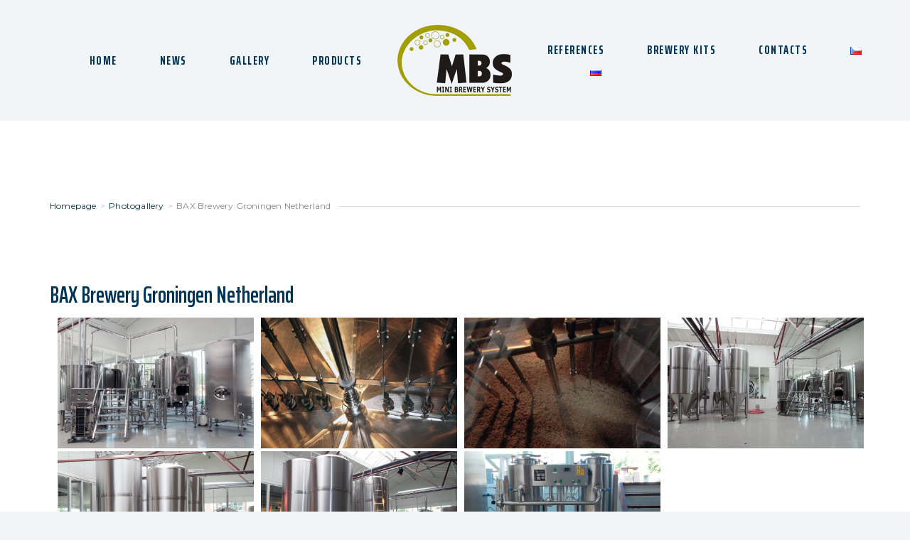

--- FILE ---
content_type: text/html; charset=UTF-8
request_url: https://www.minibrewerysystem.com/en/photogallery/bax-brewery-groningen-netherland/
body_size: 8490
content:
<!doctype html>
<html lang="en-GB" prefix="og: http://ogp.me/ns#" >
<head>
	<meta charset="UTF-8">
	<link rel="profile" href="https://gmpg.org/xfn/11">
	<link rel="pingback" href="https://www.minibrewerysystem.com/xmlrpc.php">
	<meta name="viewport" content="width=device-width, initial-scale=1">
	<title>BAX Brewery Groningen Netherland - MBS</title>

<!-- This site is optimized with the Yoast SEO plugin v9.7 - https://yoast.com/wordpress/plugins/seo/ -->
<link rel="canonical" href="https://www.minibrewerysystem.com/en/photogallery/bax-brewery-groningen-netherland/" />
<meta property="og:locale" content="en_GB" />
<meta property="og:locale:alternate" content="cs_CZ" />
<meta property="og:type" content="article" />
<meta property="og:title" content="BAX Brewery Groningen Netherland - MBS" />
<meta property="og:url" content="https://www.minibrewerysystem.com/en/photogallery/bax-brewery-groningen-netherland/" />
<meta property="og:site_name" content="MBS" />
<meta property="article:publisher" content="https://www.facebook.com/minibrewerysystem/" />
<meta property="og:image" content="https://www.minibrewerysystem.com/wp-content/uploads/2018/09/CKT-Bax-1.jpg" />
<meta property="og:image:secure_url" content="https://www.minibrewerysystem.com/wp-content/uploads/2018/09/CKT-Bax-1.jpg" />
<meta property="og:image:width" content="800" />
<meta property="og:image:height" content="533" />
<meta name="twitter:card" content="summary_large_image" />
<meta name="twitter:title" content="BAX Brewery Groningen Netherland - MBS" />
<meta name="twitter:image" content="https://www.minibrewerysystem.com/wp-content/uploads/2018/09/CKT-Bax-1.jpg" />
<script type='application/ld+json'>{"@context":"https://schema.org","@type":"Organization","url":"https://www.minibrewerysystem.com/en/homepage-eng/","sameAs":["https://www.facebook.com/minibrewerysystem/"],"@id":"https://www.minibrewerysystem.com/en/homepage-eng/#organization","name":"Mini Brewery System s.r.o.","logo":"https://www.minibrewerysystem.com/wp-content/uploads/2017/12/MBS_200.png"}</script>
<!-- / Yoast SEO plugin. -->

<link rel='dns-prefetch' href='//www.google.com' />
<link rel='dns-prefetch' href='//fonts.googleapis.com' />
<link rel='dns-prefetch' href='//s.w.org' />
<link rel="alternate" type="application/rss+xml" title="MBS &raquo; Feed" href="https://www.minibrewerysystem.com/en/feed/" />
<link rel="alternate" type="application/rss+xml" title="MBS &raquo; Comments Feed" href="https://www.minibrewerysystem.com/en/comments/feed/" />
		<script type="text/javascript">
			window._wpemojiSettings = {"baseUrl":"https:\/\/s.w.org\/images\/core\/emoji\/11\/72x72\/","ext":".png","svgUrl":"https:\/\/s.w.org\/images\/core\/emoji\/11\/svg\/","svgExt":".svg","source":{"concatemoji":"https:\/\/www.minibrewerysystem.com\/wp-includes\/js\/wp-emoji-release.min.js?ver=5.0.24"}};
			!function(e,a,t){var n,r,o,i=a.createElement("canvas"),p=i.getContext&&i.getContext("2d");function s(e,t){var a=String.fromCharCode;p.clearRect(0,0,i.width,i.height),p.fillText(a.apply(this,e),0,0);e=i.toDataURL();return p.clearRect(0,0,i.width,i.height),p.fillText(a.apply(this,t),0,0),e===i.toDataURL()}function c(e){var t=a.createElement("script");t.src=e,t.defer=t.type="text/javascript",a.getElementsByTagName("head")[0].appendChild(t)}for(o=Array("flag","emoji"),t.supports={everything:!0,everythingExceptFlag:!0},r=0;r<o.length;r++)t.supports[o[r]]=function(e){if(!p||!p.fillText)return!1;switch(p.textBaseline="top",p.font="600 32px Arial",e){case"flag":return s([55356,56826,55356,56819],[55356,56826,8203,55356,56819])?!1:!s([55356,57332,56128,56423,56128,56418,56128,56421,56128,56430,56128,56423,56128,56447],[55356,57332,8203,56128,56423,8203,56128,56418,8203,56128,56421,8203,56128,56430,8203,56128,56423,8203,56128,56447]);case"emoji":return!s([55358,56760,9792,65039],[55358,56760,8203,9792,65039])}return!1}(o[r]),t.supports.everything=t.supports.everything&&t.supports[o[r]],"flag"!==o[r]&&(t.supports.everythingExceptFlag=t.supports.everythingExceptFlag&&t.supports[o[r]]);t.supports.everythingExceptFlag=t.supports.everythingExceptFlag&&!t.supports.flag,t.DOMReady=!1,t.readyCallback=function(){t.DOMReady=!0},t.supports.everything||(n=function(){t.readyCallback()},a.addEventListener?(a.addEventListener("DOMContentLoaded",n,!1),e.addEventListener("load",n,!1)):(e.attachEvent("onload",n),a.attachEvent("onreadystatechange",function(){"complete"===a.readyState&&t.readyCallback()})),(n=t.source||{}).concatemoji?c(n.concatemoji):n.wpemoji&&n.twemoji&&(c(n.twemoji),c(n.wpemoji)))}(window,document,window._wpemojiSettings);
		</script>
		<style type="text/css">
img.wp-smiley,
img.emoji {
	display: inline !important;
	border: none !important;
	box-shadow: none !important;
	height: 1em !important;
	width: 1em !important;
	margin: 0 .07em !important;
	vertical-align: -0.1em !important;
	background: none !important;
	padding: 0 !important;
}
</style>
<link rel='stylesheet' id='wp-block-library-css'  href='https://www.minibrewerysystem.com/wp-includes/css/dist/block-library/style.min.css?ver=5.0.24' type='text/css' media='all' />
<link rel='stylesheet' id='contact-form-7-css'  href='https://www.minibrewerysystem.com/wp-content/plugins/contact-form-7/includes/css/styles.css?ver=5.1.1' type='text/css' media='all' />
<link rel='stylesheet' id='rs-plugin-settings-css'  href='https://www.minibrewerysystem.com/wp-content/plugins/revslider/public/assets/css/settings.css?ver=5.4.6.4' type='text/css' media='all' />
<style id='rs-plugin-settings-inline-css' type='text/css'>
#rs-demo-id {}
</style>
<link rel='stylesheet' id='parent-style-css'  href='https://www.minibrewerysystem.com/wp-content/themes/the-core-parent/style.css?ver=5.0.24' type='text/css' media='all' />
<link rel='stylesheet' id='fw-ext-breadcrumbs-add-css-css'  href='https://www.minibrewerysystem.com/wp-content/plugins/unyson/framework/extensions/breadcrumbs/static/css/style.css?ver=5.0.24' type='text/css' media='all' />
<link rel='stylesheet' id='font-awesome-css'  href='https://www.minibrewerysystem.com/wp-content/plugins/unyson/framework/static/libs/font-awesome/css/font-awesome.min.css?ver=2.7.12' type='text/css' media='all' />
<link rel='stylesheet' id='tablepress-default-css'  href='https://www.minibrewerysystem.com/wp-content/plugins/tablepress/css/default.min.css?ver=1.9.2' type='text/css' media='all' />
<link rel='stylesheet' id='bootstrap-css'  href='https://www.minibrewerysystem.com/wp-content/themes/the-core-parent/css/bootstrap.css?ver=1.0.33' type='text/css' media='all' />
<link rel='stylesheet' id='fw-mmenu-css'  href='https://www.minibrewerysystem.com/wp-content/themes/the-core-parent/css/jquery.mmenu.all.css?ver=1.0.33' type='text/css' media='all' />
<link rel='stylesheet' id='the-core-style-css'  href='https://www.minibrewerysystem.com/wp-content/uploads/the-core-style.css?ver=1551044528' type='text/css' media='all' />
<link rel='stylesheet' id='fw-theme-style-css'  href='https://www.minibrewerysystem.com/wp-content/themes/the-core-child/style.css?ver=1.0.33' type='text/css' media='all' />
<link rel='stylesheet' id='prettyPhoto-css'  href='https://www.minibrewerysystem.com/wp-content/themes/the-core-parent/css/prettyPhoto.css?ver=1.0.33' type='text/css' media='all' />
<link rel='stylesheet' id='animate-css'  href='https://www.minibrewerysystem.com/wp-content/themes/the-core-parent/css/animate.css?ver=1.0.33' type='text/css' media='all' />
<link rel='stylesheet' id='fw-googleFonts-css'  href='https://fonts.googleapis.com/css?family=Saira+Extra+Condensed%3A700%2C600%2C500%7CSaira+Condensed%3A700%7CQuattrocento+Sans%3Aregular%2C700%2Citalic%7CMontserrat%3Aregular%7CNTR%3Aregular%7CMerriweather%3A700&#038;subset=latin-ext%2Clatin&#038;ver=5.0.24' type='text/css' media='all' />
<link rel='stylesheet' id='wpmf-gallery-style-css'  href='https://www.minibrewerysystem.com/wp-content/plugins/wp-media-folder/assets/css/display-gallery/style-display-gallery.css?ver=4.7.1' type='text/css' media='all' />
<link rel='stylesheet' id='wpmf-material-design-iconic-font.min-css'  href='https://www.minibrewerysystem.com/wp-content/plugins/wp-media-folder/assets/css/material-design-iconic-font.min.css?ver=5.0.24' type='text/css' media='all' />
<link rel='stylesheet' id='wpmf-gallery-popup-style-css'  href='https://www.minibrewerysystem.com/wp-content/plugins/wp-media-folder/assets/css/display-gallery/magnific-popup.css?ver=0.9.9' type='text/css' media='all' />
<script>if (document.location.protocol != "https:") {document.location = document.URL.replace(/^http:/i, "https:");}</script><script type='text/javascript' src='https://www.minibrewerysystem.com/wp-includes/js/jquery/jquery.js?ver=1.12.4'></script>
<script type='text/javascript' src='https://www.minibrewerysystem.com/wp-includes/js/jquery/jquery-migrate.min.js?ver=1.4.1'></script>
<script type='text/javascript' src='https://www.minibrewerysystem.com/wp-content/plugins/revslider/public/assets/js/jquery.themepunch.tools.min.js?ver=5.4.6.4'></script>
<script type='text/javascript' src='https://www.minibrewerysystem.com/wp-content/plugins/revslider/public/assets/js/jquery.themepunch.revolution.min.js?ver=5.4.6.4'></script>
<script type='text/javascript' src='https://www.minibrewerysystem.com/wp-content/themes/the-core-parent/js/lib/modernizr.min.js?ver=1.0.33'></script>
<script type='text/javascript' src='https://www.minibrewerysystem.com/wp-content/themes/the-core-parent/js/lib/bootstrap.min.js?ver=1.0.33'></script>
<script type='text/javascript' src='https://www.minibrewerysystem.com/wp-content/themes/the-core-parent/js/jquery.touchSwipe.min.js?ver=1.0.33'></script>
<script type='text/javascript' src='https://www.minibrewerysystem.com/wp-content/themes/the-core-parent/js/lib/html5shiv.js?ver=1.0.33'></script>
<script type='text/javascript' src='https://www.minibrewerysystem.com/wp-content/themes/the-core-parent/js/lib/respond.min.js?ver=1.0.33'></script>
<link rel='https://api.w.org/' href='https://www.minibrewerysystem.com/wp-json/' />
<link rel="EditURI" type="application/rsd+xml" title="RSD" href="https://www.minibrewerysystem.com/xmlrpc.php?rsd" />
<link rel="wlwmanifest" type="application/wlwmanifest+xml" href="https://www.minibrewerysystem.com/wp-includes/wlwmanifest.xml" /> 
<meta name="generator" content="WordPress 5.0.24" />
<link rel='shortlink' href='https://www.minibrewerysystem.com/?p=2718' />
<link rel="alternate" type="application/json+oembed" href="https://www.minibrewerysystem.com/wp-json/oembed/1.0/embed?url=https%3A%2F%2Fwww.minibrewerysystem.com%2Fen%2Fphotogallery%2Fbax-brewery-groningen-netherland%2F" />
<link rel="alternate" type="text/xml+oembed" href="https://www.minibrewerysystem.com/wp-json/oembed/1.0/embed?url=https%3A%2F%2Fwww.minibrewerysystem.com%2Fen%2Fphotogallery%2Fbax-brewery-groningen-netherland%2F&#038;format=xml" />
<link rel="alternate" href="https://www.minibrewerysystem.com/fotogalerie/bax-brewery-groningen-netherland/" hreflang="cs" />
<link rel="alternate" href="https://www.minibrewerysystem.com/en/photogallery/bax-brewery-groningen-netherland/" hreflang="en" />
		<style type="text/css">.recentcomments a{display:inline !important;padding:0 !important;margin:0 !important;}</style>
		<meta name="generator" content="Powered by Slider Revolution 5.4.6.4 - responsive, Mobile-Friendly Slider Plugin for WordPress with comfortable drag and drop interface." />
<link rel="icon" href="https://www.minibrewerysystem.com/wp-content/uploads/2019/01/cropped-ms-icon-310x310-32x32.png" sizes="32x32" />
<link rel="icon" href="https://www.minibrewerysystem.com/wp-content/uploads/2019/01/cropped-ms-icon-310x310-192x192.png" sizes="192x192" />
<link rel="apple-touch-icon-precomposed" href="https://www.minibrewerysystem.com/wp-content/uploads/2019/01/cropped-ms-icon-310x310-180x180.png" />
<meta name="msapplication-TileImage" content="https://www.minibrewerysystem.com/wp-content/uploads/2019/01/cropped-ms-icon-310x310-270x270.png" />
<script type="text/javascript">function setREVStartSize(e){
				try{ var i=jQuery(window).width(),t=9999,r=0,n=0,l=0,f=0,s=0,h=0;					
					if(e.responsiveLevels&&(jQuery.each(e.responsiveLevels,function(e,f){f>i&&(t=r=f,l=e),i>f&&f>r&&(r=f,n=e)}),t>r&&(l=n)),f=e.gridheight[l]||e.gridheight[0]||e.gridheight,s=e.gridwidth[l]||e.gridwidth[0]||e.gridwidth,h=i/s,h=h>1?1:h,f=Math.round(h*f),"fullscreen"==e.sliderLayout){var u=(e.c.width(),jQuery(window).height());if(void 0!=e.fullScreenOffsetContainer){var c=e.fullScreenOffsetContainer.split(",");if (c) jQuery.each(c,function(e,i){u=jQuery(i).length>0?u-jQuery(i).outerHeight(!0):u}),e.fullScreenOffset.split("%").length>1&&void 0!=e.fullScreenOffset&&e.fullScreenOffset.length>0?u-=jQuery(window).height()*parseInt(e.fullScreenOffset,0)/100:void 0!=e.fullScreenOffset&&e.fullScreenOffset.length>0&&(u-=parseInt(e.fullScreenOffset,0))}f=u}else void 0!=e.minHeight&&f<e.minHeight&&(f=e.minHeight);e.c.closest(".rev_slider_wrapper").css({height:f})					
				}catch(d){console.log("Failure at Presize of Slider:"+d)}
			};</script>
		<style type="text/css" id="wp-custom-css">
			/* Hlavička */
.header-2 .fw-sticky-menu .fw-header-main .fw-container {
	background-color: #F2F5F7;
}

/*Contact Form*/

.wpcf7-submit {
	color: #fff !important;
}

/*Komponenty - prehled*/
/*ramecky kolem strednich produkt*/
#komponenty-prehled .fw-row .fw-col-sm-4:nth-child(2) {
	border-right: 2px solid #dadfe5;
}
#komponenty-prehled .fw-row .fw-col-sm-4:nth-child(1) {
	border-right: 2px solid #dadfe5;
}



/* KATEGORIE PRODUKTY VYPIS */
.obrazek-kategorie-velky img {
	height: auto;
}
.tlacitko-vice-info {
	border-color: #ca8039;
	color: #ca8039;
}

.boxik-produktu {
	background-color: #fff;
}

/* KOMPONENTA */

.pravy-sloupec {
	margin: 0px 0px 0px 40px
}

.komponenty-rada .current_page_item a {
	color: #ca8039;	
}

/*Reference*/

.reference_tabulka {
	font-size: 14px;
	line-height: 22px;
}
.reference_tabulka tfoot th, .reference_tabulka thead th {
	background-color: #f2f5f7;	
}

.tablepress .sorting:hover, .tablepress .sorting_asc, .tablepress .sorting_desc{
	background-color: #e3e3e3;	
}




.reference-loga .fw-block-image-child {
	text-align: center;
	margin: 40px auto;
	width: 100px;
	
}



/*tabulky*/
.tablepress td h5{
	padding-top: 30px;
}

.tablepress .odd td {
	background-color: #fff;
}

/*VYpis kategorie*/

.fw-iconbox-1.fw-iconbox-image-type .fw-iconbox-image {
	width: 120px;
	height: 120px;
}


/*MAPA*/

.skryta_mapa_pro_aktivaci {
	display: none;
}

/*Pegas*/
/*popis u novinek*/

.pegas-novinky-box .entry-content{
	display: none;
}
.pegas-novinky-box {
	height: 280px !important;
	
}


/*Novinky*/

time {
	color: #ca8039;
}

.novinky-vypis {
	
}

/*Hlavička stránek*/
.single-post .fw-main-row  .fw-container {
	padding-top: 90px !important;
}



.header-2:lang(ru) .fw-header-main .fw-site-navigation > ul > li > a 
{
	margin-left: 25px;
}		</style>
	</head>
<body data-rsssl=1 class="page-template-default page page-id-2718 page-child parent-pageid-2715 fw-side-boxed fw-website-align-center fw-section-space-md header-2 fw-top-bar-off fw-no-absolute-header fw-top-social-right  search-in-top-bar mobile-menu-item-align-left fw-logo-image fw-logo-retina fw-animation-mobile-off" itemscope="itemscope" itemtype="https://schema.org/WebPage">
				<div id="page" class="hfeed site">
			<header class="fw-header" itemscope="itemscope" itemtype="https://schema.org/WPHeader">
		<div class="fw-header-main">
		<div class="fw-container">
			<a href="#mobile-menu" class="mmenu-link"><i class="fa fa-navicon"></i></a>
			<div class="fw-nav-wrap fw-nav-left" itemscope="itemscope" itemtype="https://schema.org/SiteNavigationElement" role="navigation">
				<nav id="fw-menu-primary" class="fw-site-navigation primary-navigation"><ul id="menu-en-main-left" class="fw-nav-menu"><li id="menu-item-1501" class="menu-item menu-item-type-post_type menu-item-object-page menu-item-home menu-item-1501"><a href="https://www.minibrewerysystem.com/en/homepage-eng/" >HOME</a></li>
<li id="menu-item-1491" class="menu-item menu-item-type-post_type menu-item-object-page menu-item-1491"><a href="https://www.minibrewerysystem.com/en/news/" >NEWS</a></li>
<li id="menu-item-2736" class="menu-item menu-item-type-post_type menu-item-object-page current-page-ancestor menu-item-2736"><a href="https://www.minibrewerysystem.com/en/photogallery/" >GALLERY</a></li>
<li id="menu-item-1492" class="menu-item menu-item-type-post_type menu-item-object-page menu-item-1492"><a href="https://www.minibrewerysystem.com/en/products/" >PRODUCTS</a></li>
</ul></nav>			</div>
										<div class="fw-wrap-logo">
				
												<a href="https://www.minibrewerysystem.com/en/homepage-eng/" class="fw-site-logo">
								<img src="//www.minibrewerysystem.com/wp-content/uploads/2017/12/MBS_200.png" alt="MBS" />
							</a>
						
							</div>
						<div class="fw-nav-wrap fw-nav-right" itemscope="itemscope" itemtype="https://schema.org/SiteNavigationElement" role="navigation">
				<nav id="fw-menu-secondary" class="fw-site-navigation secondary-navigation"><ul id="menu-en-main-right" class="fw-nav-menu"><li id="menu-item-1502" class="menu-item menu-item-type-post_type menu-item-object-page menu-item-1502"><a href="https://www.minibrewerysystem.com/en/references/" >REFERENCES</a></li>
<li id="menu-item-1503" class="menu-item menu-item-type-post_type menu-item-object-page menu-item-1503"><a href="https://www.minibrewerysystem.com/en/brewery-kits-demand/" >BREWERY KITS</a></li>
<li id="menu-item-1504" class="menu-item menu-item-type-post_type menu-item-object-page menu-item-1504"><a href="https://www.minibrewerysystem.com/en/contacts/" >CONTACTS</a></li>
<li id="menu-item-1964-cs" class="lang-item lang-item-72 lang-item-cs lang-item-first menu-item menu-item-type-custom menu-item-object-custom menu-item-1964-cs"><a href="https://www.minibrewerysystem.com/fotogalerie/bax-brewery-groningen-netherland/" hreflang="cs-CZ" lang="cs-CZ" ><img src="[data-uri]" title="Čeština" alt="Čeština" /></a></li>
<li id="menu-item-1964-ru" class="lang-item lang-item-306 lang-item-ru no-translation menu-item menu-item-type-custom menu-item-object-custom menu-item-1964-ru"><a href="https://www.minibrewerysystem.com/ru/homepage-ru/" hreflang="ru-RU" lang="ru-RU" ><img src="[data-uri]" title="Русский" alt="Русский" /></a></li>
</ul></nav>			</div>
		</div>
	</div>
	</header>
<nav id="mobile-menu"><ul><li  class="menu-item menu-item-type-post_type menu-item-object-page menu-item-home"><a href="https://www.minibrewerysystem.com/en/homepage-eng/">HOME</a></li><li  class="menu-item menu-item-type-post_type menu-item-object-page"><a href="https://www.minibrewerysystem.com/en/news/">NEWS</a></li><li  class="menu-item menu-item-type-post_type menu-item-object-page current-page-ancestor"><a href="https://www.minibrewerysystem.com/en/photogallery/">GALLERY</a></li><li  class="menu-item menu-item-type-post_type menu-item-object-page"><a href="https://www.minibrewerysystem.com/en/products/">PRODUCTS</a></li><li  class="menu-item menu-item-type-post_type menu-item-object-page"><a href="https://www.minibrewerysystem.com/en/references/">REFERENCES</a></li><li  class="menu-item menu-item-type-post_type menu-item-object-page"><a href="https://www.minibrewerysystem.com/en/brewery-kits-demand/">BREWERY KITS</a></li><li  class="menu-item menu-item-type-post_type menu-item-object-page"><a href="https://www.minibrewerysystem.com/en/contacts/">CONTACTS</a></li><li  class="lang-item lang-item-72 lang-item-cs lang-item-first menu-item menu-item-type-custom menu-item-object-custom"><a href="https://www.minibrewerysystem.com/fotogalerie/bax-brewery-groningen-netherland/"><img src="[data-uri]" title="Čeština" alt="Čeština" /></a></li><li  class="lang-item lang-item-306 lang-item-ru no-translation menu-item menu-item-type-custom menu-item-object-custom"><a href="https://www.minibrewerysystem.com/ru/homepage-ru/"><img src="[data-uri]" title="Русский" alt="Русский" /></a></li></ul></nav>			<div id="main" class="site-main">			<div class="no-header-image"></div>
		<section class="fw-default-page fw-main-row ">
	<div class="fw-container">
		<div class="fw-row">
			<div class="fw-content-area col-md-12">
				<div class="fw-inner">
					
	<div class="breadcrumbs">
									<span class="first-item">
									<a href="https://www.minibrewerysystem.com/">Homepage</a></span>
								<span class="separator">></span>
												<span class="0-item">
											<a href="https://www.minibrewerysystem.com/en/photogallery/">Photogallery</a></span>
									<span class="separator">></span>
												<span class="last-item">BAX Brewery Groningen Netherland</span>
						</div>
											<article id="page-2718" class="post post-details">
							<div class="inner">
								<header class="entry-header">
												<h3 class="entry-title" itemprop="headline">BAX Brewery Groningen Netherland</h3>
										</header>

								<div class="entry-content" itemprop="text">
									<div class='wpmf-gallerys'><div id="gallery-2"
 data-gutter-width="5"
  data-wpmfcolumns="4" class="gallery gallery-link-file gallery-masonry galleryid-2718 gallery-columns-4 gallery-size-medium wpmf-gallery-bottomspace-default wpmf-gallery-clear"><div class="wpmf-gallery-item
     wpmf-gallery-item-position-1 wpmf-gallery-item-attachment-2468"><div class="gallery-icon landscape"><a class=" not_video" data-lightbox="1" href="https://www.minibrewerysystem.com/wp-content/uploads/2018/09/V20PN-Bax.jpg" title="V20PN Bax" target=""><img width="800" height="533" src="https://www.minibrewerysystem.com/wp-content/uploads/2018/09/V20PN-Bax.jpg" class="attachment-medium skip-lazy size-medium skip-lazy" alt="" data-type="wpmfgalleryimg" data-lazy-src="0" srcset="https://www.minibrewerysystem.com/wp-content/uploads/2018/09/V20PN-Bax.jpg 800w, https://www.minibrewerysystem.com/wp-content/uploads/2018/09/V20PN-Bax-300x200.jpg 300w, https://www.minibrewerysystem.com/wp-content/uploads/2018/09/V20PN-Bax-768x512.jpg 768w, https://www.minibrewerysystem.com/wp-content/uploads/2018/09/V20PN-Bax-600x400.jpg 600w" sizes="(max-width: 800px) 100vw, 800px" /></a></div></div><div class="wpmf-gallery-item
     wpmf-gallery-item-position-2 wpmf-gallery-item-attachment-2467"><div class="gallery-icon landscape"><a class=" not_video" data-lightbox="1" href="https://www.minibrewerysystem.com/wp-content/uploads/2018/09/mlato-3.jpg" title="Mlato 3" target=""><img width="800" height="533" src="https://www.minibrewerysystem.com/wp-content/uploads/2018/09/mlato-3.jpg" class="attachment-medium skip-lazy size-medium skip-lazy" alt="" data-type="wpmfgalleryimg" data-lazy-src="0" srcset="https://www.minibrewerysystem.com/wp-content/uploads/2018/09/mlato-3.jpg 800w, https://www.minibrewerysystem.com/wp-content/uploads/2018/09/mlato-3-300x200.jpg 300w, https://www.minibrewerysystem.com/wp-content/uploads/2018/09/mlato-3-768x512.jpg 768w, https://www.minibrewerysystem.com/wp-content/uploads/2018/09/mlato-3-600x400.jpg 600w" sizes="(max-width: 800px) 100vw, 800px" /></a></div></div><div class="wpmf-gallery-item
     wpmf-gallery-item-position-3 wpmf-gallery-item-attachment-2466"><div class="gallery-icon landscape"><a class=" not_video" data-lightbox="1" href="https://www.minibrewerysystem.com/wp-content/uploads/2018/09/mlato-2.jpg" title="Mlato 2" target=""><img width="800" height="533" src="https://www.minibrewerysystem.com/wp-content/uploads/2018/09/mlato-2.jpg" class="attachment-medium skip-lazy size-medium skip-lazy" alt="" data-type="wpmfgalleryimg" data-lazy-src="0" srcset="https://www.minibrewerysystem.com/wp-content/uploads/2018/09/mlato-2.jpg 800w, https://www.minibrewerysystem.com/wp-content/uploads/2018/09/mlato-2-300x200.jpg 300w, https://www.minibrewerysystem.com/wp-content/uploads/2018/09/mlato-2-768x512.jpg 768w, https://www.minibrewerysystem.com/wp-content/uploads/2018/09/mlato-2-600x400.jpg 600w" sizes="(max-width: 800px) 100vw, 800px" /></a></div></div><div class="wpmf-gallery-item
     wpmf-gallery-item-position-4 wpmf-gallery-item-attachment-2465"><div class="gallery-icon landscape"><a class=" not_video" data-lightbox="1" href="https://www.minibrewerysystem.com/wp-content/uploads/2018/09/CKT-V20PN-Bax.jpg" title="CKT V20PN Bax" target=""><img width="800" height="533" src="https://www.minibrewerysystem.com/wp-content/uploads/2018/09/CKT-V20PN-Bax.jpg" class="attachment-medium skip-lazy size-medium skip-lazy" alt="" data-type="wpmfgalleryimg" data-lazy-src="0" srcset="https://www.minibrewerysystem.com/wp-content/uploads/2018/09/CKT-V20PN-Bax.jpg 800w, https://www.minibrewerysystem.com/wp-content/uploads/2018/09/CKT-V20PN-Bax-300x200.jpg 300w, https://www.minibrewerysystem.com/wp-content/uploads/2018/09/CKT-V20PN-Bax-768x512.jpg 768w, https://www.minibrewerysystem.com/wp-content/uploads/2018/09/CKT-V20PN-Bax-600x400.jpg 600w" sizes="(max-width: 800px) 100vw, 800px" /></a></div></div><div class="wpmf-gallery-item
     wpmf-gallery-item-position-5 wpmf-gallery-item-attachment-2464"><div class="gallery-icon landscape"><a class=" not_video" data-lightbox="1" href="https://www.minibrewerysystem.com/wp-content/uploads/2018/09/CKT60a40-Bax.jpg" title="CKT60a40 Bax" target=""><img width="800" height="533" src="https://www.minibrewerysystem.com/wp-content/uploads/2018/09/CKT60a40-Bax.jpg" class="attachment-medium skip-lazy size-medium skip-lazy" alt="" data-type="wpmfgalleryimg" data-lazy-src="0" srcset="https://www.minibrewerysystem.com/wp-content/uploads/2018/09/CKT60a40-Bax.jpg 800w, https://www.minibrewerysystem.com/wp-content/uploads/2018/09/CKT60a40-Bax-300x200.jpg 300w, https://www.minibrewerysystem.com/wp-content/uploads/2018/09/CKT60a40-Bax-768x512.jpg 768w, https://www.minibrewerysystem.com/wp-content/uploads/2018/09/CKT60a40-Bax-600x400.jpg 600w" sizes="(max-width: 800px) 100vw, 800px" /></a></div></div><div class="wpmf-gallery-item
     wpmf-gallery-item-position-6 wpmf-gallery-item-attachment-2463"><div class="gallery-icon landscape"><a class=" not_video" data-lightbox="1" href="https://www.minibrewerysystem.com/wp-content/uploads/2018/09/CKT-Bax-1.jpg" title="CKT Bax 1" target=""><img width="800" height="533" src="https://www.minibrewerysystem.com/wp-content/uploads/2018/09/CKT-Bax-1.jpg" class="attachment-medium skip-lazy size-medium skip-lazy" alt="" data-type="wpmfgalleryimg" data-lazy-src="0" srcset="https://www.minibrewerysystem.com/wp-content/uploads/2018/09/CKT-Bax-1.jpg 800w, https://www.minibrewerysystem.com/wp-content/uploads/2018/09/CKT-Bax-1-300x200.jpg 300w, https://www.minibrewerysystem.com/wp-content/uploads/2018/09/CKT-Bax-1-768x512.jpg 768w, https://www.minibrewerysystem.com/wp-content/uploads/2018/09/CKT-Bax-1-600x400.jpg 600w" sizes="(max-width: 800px) 100vw, 800px" /></a></div></div><div class="wpmf-gallery-item
     wpmf-gallery-item-position-7 wpmf-gallery-item-attachment-2462"><div class="gallery-icon landscape"><a class=" not_video" data-lightbox="1" href="https://www.minibrewerysystem.com/wp-content/uploads/2018/09/CIP-Bax.jpg" title="CIP Bax" target=""><img width="800" height="533" src="https://www.minibrewerysystem.com/wp-content/uploads/2018/09/CIP-Bax.jpg" class="attachment-medium skip-lazy size-medium skip-lazy" alt="" data-type="wpmfgalleryimg" data-lazy-src="0" srcset="https://www.minibrewerysystem.com/wp-content/uploads/2018/09/CIP-Bax.jpg 800w, https://www.minibrewerysystem.com/wp-content/uploads/2018/09/CIP-Bax-300x200.jpg 300w, https://www.minibrewerysystem.com/wp-content/uploads/2018/09/CIP-Bax-768x512.jpg 768w, https://www.minibrewerysystem.com/wp-content/uploads/2018/09/CIP-Bax-600x400.jpg 600w" sizes="(max-width: 800px) 100vw, 800px" /></a></div></div></div></div>

								</div><!-- /.entry-content -->
							</div><!-- /.inner -->
						</article><!-- /#page-## -->
															</div><!-- /.inner -->
			</div><!-- /.content-area -->

					</div><!-- /.row -->
	</div><!-- /.container -->
</section>
		</div><!-- /.site-main -->

		<!-- Footer -->
		<footer id="colophon" class="site-footer fw-footer " itemscope="itemscope" itemtype="https://schema.org/WPFooter">
					
			<div class="fw-footer-middle  ">
				<div class="fw-container">
								</div>
	</div>

		<div class="fw-footer-bar fw-copyright-center">
			<div class="fw-container">
												<div class="fw-copyright"><p>© Mini Brewery System s.r.o. | Made with <img style="width: 17px;" src="https://www.minibrewerysystem.com/wp-content/uploads/2017/09/heart-icon.png" /></p></div>
			</div>
		</div>
			</footer>
	</div><!-- /#page -->
					<a class="scroll-to-top anchor upload-icon" href="#page"><img src="//www.minibrewerysystem.com/wp-content/uploads/2017/09/arrow-to-top.png" alt="to top button" /></a>
				<!-- Global site tag (gtag.js) - Google Analytics -->
<script async src="https://www.googletagmanager.com/gtag/js?id=UA-131502894-1"></script>
<script>
  window.dataLayer = window.dataLayer || [];
  function gtag(){dataLayer.push(arguments);}
  gtag('js', new Date());

  gtag('config', 'UA-131502894-1');
</script><script type='text/javascript'>
/* <![CDATA[ */
var wpcf7 = {"apiSettings":{"root":"https:\/\/www.minibrewerysystem.com\/wp-json\/contact-form-7\/v1","namespace":"contact-form-7\/v1"}};
/* ]]> */
</script>
<script type='text/javascript' src='https://www.minibrewerysystem.com/wp-content/plugins/contact-form-7/includes/js/scripts.js?ver=5.1.1'></script>
<script type='text/javascript' src='https://www.google.com/recaptcha/api.js?render=6LeQMgcpAAAAAFisEPG633By4Mh1t0OCz3ZDTx95&#038;ver=3.0'></script>
<script type='text/javascript' src='https://www.minibrewerysystem.com/wp-includes/js/imagesloaded.min.js?ver=3.2.0'></script>
<script type='text/javascript' src='https://www.minibrewerysystem.com/wp-content/themes/the-core-parent/js/jquery.carouFredSel-6.2.1-packed.js?ver=1.0.33'></script>
<script type='text/javascript' src='https://www.minibrewerysystem.com/wp-content/themes/the-core-parent/js/jquery.prettyPhoto.js?ver=1.0.33'></script>
<script type='text/javascript' src='https://www.minibrewerysystem.com/wp-content/themes/the-core-parent/js/jquery.customInput.js?ver=1.0.33'></script>
<script type='text/javascript' src='https://www.minibrewerysystem.com/wp-content/themes/the-core-parent/js/scrollTo.min.js?ver=1.0.33'></script>
<script type='text/javascript' src='https://www.minibrewerysystem.com/wp-content/themes/the-core-parent/js/jquery.mmenu.min.all.js?ver=1.0.33'></script>
<script type='text/javascript' src='https://www.minibrewerysystem.com/wp-content/themes/the-core-parent/js/selectize.min.js?ver=1.0.33'></script>
<script type='text/javascript' src='https://www.minibrewerysystem.com/wp-content/themes/the-core-parent/js/jquery.parallax.js?ver=1.0.33'></script>
<script type='text/javascript' src='https://www.minibrewerysystem.com/wp-includes/js/jquery/ui/effect.min.js?ver=1.11.4'></script>
<script type='text/javascript' src='https://www.minibrewerysystem.com/wp-content/themes/the-core-parent/js/lazysizes.min.js?ver=1.0.33'></script>
<script type='text/javascript' src='https://www.minibrewerysystem.com/wp-content/themes/the-core-parent/js/jquery.easeScroll.js?ver=1.0.33'></script>
<script type='text/javascript'>
/* <![CDATA[ */
var FwPhpVars = {"back":"Back","lang":"en","ajax_url":"https:\/\/www.minibrewerysystem.com\/wp-admin\/admin-ajax.php","template_directory":"https:\/\/www.minibrewerysystem.com\/wp-content\/themes\/the-core-parent","previous":"Previous","next":"Next","fail_form_error":"Sorry you are an error in ajax, please contact the administrator of the website","smartphone_animations":"no","mobile_menu_position":"left","mobile_menu_page_dim":"page-dim-none","mobile_menu_border_style":"indent","header_5_position":"left","header_6_position":"left","mobile_menu_screen":"1199","effect_panels":"mm-effect-panels-left-right","effect_listitems_slide":"effect-listitems-slide","sticky_resolution":"767","sticky_logo":"","socials":null};
/* ]]> */
</script>
<script type='text/javascript' src='https://www.minibrewerysystem.com/wp-content/themes/the-core-parent/js/general.js?ver=1.0.33'></script>
<script type='text/javascript' src='https://www.minibrewerysystem.com/wp-content/plugins/wp-media-folder/assets/js/display-gallery/jquery.magnific-popup.min.js?ver=0.9.9'></script>
<script type='text/javascript' src='https://www.minibrewerysystem.com/wp-includes/js/masonry.min.js?ver=3.3.2'></script>
<script type='text/javascript' src='https://www.minibrewerysystem.com/wp-includes/js/jquery/jquery.masonry.min.js?ver=3.1.2b'></script>
<script type='text/javascript' src='https://www.minibrewerysystem.com/wp-content/plugins/wp-media-folder/assets/js/display-gallery/imagesloaded.pkgd.min.js?ver=3.1.5'></script>
<script type='text/javascript'>
/* <![CDATA[ */
var wpmfggr = {"wpmf_lightbox_gallery":"1","wpmf_current_theme":"The Core Child","slider_animation":"slide"};
/* ]]> */
</script>
<script type='text/javascript' src='https://www.minibrewerysystem.com/wp-content/plugins/wp-media-folder/assets/js/display-gallery/site_gallery.js?ver=4.7.1'></script>
<script type='text/javascript' src='https://www.minibrewerysystem.com/wp-includes/js/wp-embed.min.js?ver=5.0.24'></script>
<script type="text/javascript">
( function( grecaptcha, sitekey ) {

	var wpcf7recaptcha = {
		execute: function() {
			grecaptcha.execute(
				sitekey,
				{ action: 'homepage' }
			).then( function( token ) {
				var forms = document.getElementsByTagName( 'form' );

				for ( var i = 0; i < forms.length; i++ ) {
					var fields = forms[ i ].getElementsByTagName( 'input' );

					for ( var j = 0; j < fields.length; j++ ) {
						var field = fields[ j ];

						if ( 'g-recaptcha-response' === field.getAttribute( 'name' ) ) {
							field.setAttribute( 'value', token );
							break;
						}
					}
				}
			} );
		}
	};

	grecaptcha.ready( wpcf7recaptcha.execute );

	document.addEventListener( 'wpcf7submit', wpcf7recaptcha.execute, false );

} )( grecaptcha, '6LeQMgcpAAAAAFisEPG633By4Mh1t0OCz3ZDTx95' );
</script>
</body>
</html>

--- FILE ---
content_type: text/html; charset=utf-8
request_url: https://www.google.com/recaptcha/api2/anchor?ar=1&k=6LeQMgcpAAAAAFisEPG633By4Mh1t0OCz3ZDTx95&co=aHR0cHM6Ly93d3cubWluaWJyZXdlcnlzeXN0ZW0uY29tOjQ0Mw..&hl=en&v=PoyoqOPhxBO7pBk68S4YbpHZ&size=invisible&anchor-ms=20000&execute-ms=30000&cb=eq3rujwsd8jc
body_size: 48430
content:
<!DOCTYPE HTML><html dir="ltr" lang="en"><head><meta http-equiv="Content-Type" content="text/html; charset=UTF-8">
<meta http-equiv="X-UA-Compatible" content="IE=edge">
<title>reCAPTCHA</title>
<style type="text/css">
/* cyrillic-ext */
@font-face {
  font-family: 'Roboto';
  font-style: normal;
  font-weight: 400;
  font-stretch: 100%;
  src: url(//fonts.gstatic.com/s/roboto/v48/KFO7CnqEu92Fr1ME7kSn66aGLdTylUAMa3GUBHMdazTgWw.woff2) format('woff2');
  unicode-range: U+0460-052F, U+1C80-1C8A, U+20B4, U+2DE0-2DFF, U+A640-A69F, U+FE2E-FE2F;
}
/* cyrillic */
@font-face {
  font-family: 'Roboto';
  font-style: normal;
  font-weight: 400;
  font-stretch: 100%;
  src: url(//fonts.gstatic.com/s/roboto/v48/KFO7CnqEu92Fr1ME7kSn66aGLdTylUAMa3iUBHMdazTgWw.woff2) format('woff2');
  unicode-range: U+0301, U+0400-045F, U+0490-0491, U+04B0-04B1, U+2116;
}
/* greek-ext */
@font-face {
  font-family: 'Roboto';
  font-style: normal;
  font-weight: 400;
  font-stretch: 100%;
  src: url(//fonts.gstatic.com/s/roboto/v48/KFO7CnqEu92Fr1ME7kSn66aGLdTylUAMa3CUBHMdazTgWw.woff2) format('woff2');
  unicode-range: U+1F00-1FFF;
}
/* greek */
@font-face {
  font-family: 'Roboto';
  font-style: normal;
  font-weight: 400;
  font-stretch: 100%;
  src: url(//fonts.gstatic.com/s/roboto/v48/KFO7CnqEu92Fr1ME7kSn66aGLdTylUAMa3-UBHMdazTgWw.woff2) format('woff2');
  unicode-range: U+0370-0377, U+037A-037F, U+0384-038A, U+038C, U+038E-03A1, U+03A3-03FF;
}
/* math */
@font-face {
  font-family: 'Roboto';
  font-style: normal;
  font-weight: 400;
  font-stretch: 100%;
  src: url(//fonts.gstatic.com/s/roboto/v48/KFO7CnqEu92Fr1ME7kSn66aGLdTylUAMawCUBHMdazTgWw.woff2) format('woff2');
  unicode-range: U+0302-0303, U+0305, U+0307-0308, U+0310, U+0312, U+0315, U+031A, U+0326-0327, U+032C, U+032F-0330, U+0332-0333, U+0338, U+033A, U+0346, U+034D, U+0391-03A1, U+03A3-03A9, U+03B1-03C9, U+03D1, U+03D5-03D6, U+03F0-03F1, U+03F4-03F5, U+2016-2017, U+2034-2038, U+203C, U+2040, U+2043, U+2047, U+2050, U+2057, U+205F, U+2070-2071, U+2074-208E, U+2090-209C, U+20D0-20DC, U+20E1, U+20E5-20EF, U+2100-2112, U+2114-2115, U+2117-2121, U+2123-214F, U+2190, U+2192, U+2194-21AE, U+21B0-21E5, U+21F1-21F2, U+21F4-2211, U+2213-2214, U+2216-22FF, U+2308-230B, U+2310, U+2319, U+231C-2321, U+2336-237A, U+237C, U+2395, U+239B-23B7, U+23D0, U+23DC-23E1, U+2474-2475, U+25AF, U+25B3, U+25B7, U+25BD, U+25C1, U+25CA, U+25CC, U+25FB, U+266D-266F, U+27C0-27FF, U+2900-2AFF, U+2B0E-2B11, U+2B30-2B4C, U+2BFE, U+3030, U+FF5B, U+FF5D, U+1D400-1D7FF, U+1EE00-1EEFF;
}
/* symbols */
@font-face {
  font-family: 'Roboto';
  font-style: normal;
  font-weight: 400;
  font-stretch: 100%;
  src: url(//fonts.gstatic.com/s/roboto/v48/KFO7CnqEu92Fr1ME7kSn66aGLdTylUAMaxKUBHMdazTgWw.woff2) format('woff2');
  unicode-range: U+0001-000C, U+000E-001F, U+007F-009F, U+20DD-20E0, U+20E2-20E4, U+2150-218F, U+2190, U+2192, U+2194-2199, U+21AF, U+21E6-21F0, U+21F3, U+2218-2219, U+2299, U+22C4-22C6, U+2300-243F, U+2440-244A, U+2460-24FF, U+25A0-27BF, U+2800-28FF, U+2921-2922, U+2981, U+29BF, U+29EB, U+2B00-2BFF, U+4DC0-4DFF, U+FFF9-FFFB, U+10140-1018E, U+10190-1019C, U+101A0, U+101D0-101FD, U+102E0-102FB, U+10E60-10E7E, U+1D2C0-1D2D3, U+1D2E0-1D37F, U+1F000-1F0FF, U+1F100-1F1AD, U+1F1E6-1F1FF, U+1F30D-1F30F, U+1F315, U+1F31C, U+1F31E, U+1F320-1F32C, U+1F336, U+1F378, U+1F37D, U+1F382, U+1F393-1F39F, U+1F3A7-1F3A8, U+1F3AC-1F3AF, U+1F3C2, U+1F3C4-1F3C6, U+1F3CA-1F3CE, U+1F3D4-1F3E0, U+1F3ED, U+1F3F1-1F3F3, U+1F3F5-1F3F7, U+1F408, U+1F415, U+1F41F, U+1F426, U+1F43F, U+1F441-1F442, U+1F444, U+1F446-1F449, U+1F44C-1F44E, U+1F453, U+1F46A, U+1F47D, U+1F4A3, U+1F4B0, U+1F4B3, U+1F4B9, U+1F4BB, U+1F4BF, U+1F4C8-1F4CB, U+1F4D6, U+1F4DA, U+1F4DF, U+1F4E3-1F4E6, U+1F4EA-1F4ED, U+1F4F7, U+1F4F9-1F4FB, U+1F4FD-1F4FE, U+1F503, U+1F507-1F50B, U+1F50D, U+1F512-1F513, U+1F53E-1F54A, U+1F54F-1F5FA, U+1F610, U+1F650-1F67F, U+1F687, U+1F68D, U+1F691, U+1F694, U+1F698, U+1F6AD, U+1F6B2, U+1F6B9-1F6BA, U+1F6BC, U+1F6C6-1F6CF, U+1F6D3-1F6D7, U+1F6E0-1F6EA, U+1F6F0-1F6F3, U+1F6F7-1F6FC, U+1F700-1F7FF, U+1F800-1F80B, U+1F810-1F847, U+1F850-1F859, U+1F860-1F887, U+1F890-1F8AD, U+1F8B0-1F8BB, U+1F8C0-1F8C1, U+1F900-1F90B, U+1F93B, U+1F946, U+1F984, U+1F996, U+1F9E9, U+1FA00-1FA6F, U+1FA70-1FA7C, U+1FA80-1FA89, U+1FA8F-1FAC6, U+1FACE-1FADC, U+1FADF-1FAE9, U+1FAF0-1FAF8, U+1FB00-1FBFF;
}
/* vietnamese */
@font-face {
  font-family: 'Roboto';
  font-style: normal;
  font-weight: 400;
  font-stretch: 100%;
  src: url(//fonts.gstatic.com/s/roboto/v48/KFO7CnqEu92Fr1ME7kSn66aGLdTylUAMa3OUBHMdazTgWw.woff2) format('woff2');
  unicode-range: U+0102-0103, U+0110-0111, U+0128-0129, U+0168-0169, U+01A0-01A1, U+01AF-01B0, U+0300-0301, U+0303-0304, U+0308-0309, U+0323, U+0329, U+1EA0-1EF9, U+20AB;
}
/* latin-ext */
@font-face {
  font-family: 'Roboto';
  font-style: normal;
  font-weight: 400;
  font-stretch: 100%;
  src: url(//fonts.gstatic.com/s/roboto/v48/KFO7CnqEu92Fr1ME7kSn66aGLdTylUAMa3KUBHMdazTgWw.woff2) format('woff2');
  unicode-range: U+0100-02BA, U+02BD-02C5, U+02C7-02CC, U+02CE-02D7, U+02DD-02FF, U+0304, U+0308, U+0329, U+1D00-1DBF, U+1E00-1E9F, U+1EF2-1EFF, U+2020, U+20A0-20AB, U+20AD-20C0, U+2113, U+2C60-2C7F, U+A720-A7FF;
}
/* latin */
@font-face {
  font-family: 'Roboto';
  font-style: normal;
  font-weight: 400;
  font-stretch: 100%;
  src: url(//fonts.gstatic.com/s/roboto/v48/KFO7CnqEu92Fr1ME7kSn66aGLdTylUAMa3yUBHMdazQ.woff2) format('woff2');
  unicode-range: U+0000-00FF, U+0131, U+0152-0153, U+02BB-02BC, U+02C6, U+02DA, U+02DC, U+0304, U+0308, U+0329, U+2000-206F, U+20AC, U+2122, U+2191, U+2193, U+2212, U+2215, U+FEFF, U+FFFD;
}
/* cyrillic-ext */
@font-face {
  font-family: 'Roboto';
  font-style: normal;
  font-weight: 500;
  font-stretch: 100%;
  src: url(//fonts.gstatic.com/s/roboto/v48/KFO7CnqEu92Fr1ME7kSn66aGLdTylUAMa3GUBHMdazTgWw.woff2) format('woff2');
  unicode-range: U+0460-052F, U+1C80-1C8A, U+20B4, U+2DE0-2DFF, U+A640-A69F, U+FE2E-FE2F;
}
/* cyrillic */
@font-face {
  font-family: 'Roboto';
  font-style: normal;
  font-weight: 500;
  font-stretch: 100%;
  src: url(//fonts.gstatic.com/s/roboto/v48/KFO7CnqEu92Fr1ME7kSn66aGLdTylUAMa3iUBHMdazTgWw.woff2) format('woff2');
  unicode-range: U+0301, U+0400-045F, U+0490-0491, U+04B0-04B1, U+2116;
}
/* greek-ext */
@font-face {
  font-family: 'Roboto';
  font-style: normal;
  font-weight: 500;
  font-stretch: 100%;
  src: url(//fonts.gstatic.com/s/roboto/v48/KFO7CnqEu92Fr1ME7kSn66aGLdTylUAMa3CUBHMdazTgWw.woff2) format('woff2');
  unicode-range: U+1F00-1FFF;
}
/* greek */
@font-face {
  font-family: 'Roboto';
  font-style: normal;
  font-weight: 500;
  font-stretch: 100%;
  src: url(//fonts.gstatic.com/s/roboto/v48/KFO7CnqEu92Fr1ME7kSn66aGLdTylUAMa3-UBHMdazTgWw.woff2) format('woff2');
  unicode-range: U+0370-0377, U+037A-037F, U+0384-038A, U+038C, U+038E-03A1, U+03A3-03FF;
}
/* math */
@font-face {
  font-family: 'Roboto';
  font-style: normal;
  font-weight: 500;
  font-stretch: 100%;
  src: url(//fonts.gstatic.com/s/roboto/v48/KFO7CnqEu92Fr1ME7kSn66aGLdTylUAMawCUBHMdazTgWw.woff2) format('woff2');
  unicode-range: U+0302-0303, U+0305, U+0307-0308, U+0310, U+0312, U+0315, U+031A, U+0326-0327, U+032C, U+032F-0330, U+0332-0333, U+0338, U+033A, U+0346, U+034D, U+0391-03A1, U+03A3-03A9, U+03B1-03C9, U+03D1, U+03D5-03D6, U+03F0-03F1, U+03F4-03F5, U+2016-2017, U+2034-2038, U+203C, U+2040, U+2043, U+2047, U+2050, U+2057, U+205F, U+2070-2071, U+2074-208E, U+2090-209C, U+20D0-20DC, U+20E1, U+20E5-20EF, U+2100-2112, U+2114-2115, U+2117-2121, U+2123-214F, U+2190, U+2192, U+2194-21AE, U+21B0-21E5, U+21F1-21F2, U+21F4-2211, U+2213-2214, U+2216-22FF, U+2308-230B, U+2310, U+2319, U+231C-2321, U+2336-237A, U+237C, U+2395, U+239B-23B7, U+23D0, U+23DC-23E1, U+2474-2475, U+25AF, U+25B3, U+25B7, U+25BD, U+25C1, U+25CA, U+25CC, U+25FB, U+266D-266F, U+27C0-27FF, U+2900-2AFF, U+2B0E-2B11, U+2B30-2B4C, U+2BFE, U+3030, U+FF5B, U+FF5D, U+1D400-1D7FF, U+1EE00-1EEFF;
}
/* symbols */
@font-face {
  font-family: 'Roboto';
  font-style: normal;
  font-weight: 500;
  font-stretch: 100%;
  src: url(//fonts.gstatic.com/s/roboto/v48/KFO7CnqEu92Fr1ME7kSn66aGLdTylUAMaxKUBHMdazTgWw.woff2) format('woff2');
  unicode-range: U+0001-000C, U+000E-001F, U+007F-009F, U+20DD-20E0, U+20E2-20E4, U+2150-218F, U+2190, U+2192, U+2194-2199, U+21AF, U+21E6-21F0, U+21F3, U+2218-2219, U+2299, U+22C4-22C6, U+2300-243F, U+2440-244A, U+2460-24FF, U+25A0-27BF, U+2800-28FF, U+2921-2922, U+2981, U+29BF, U+29EB, U+2B00-2BFF, U+4DC0-4DFF, U+FFF9-FFFB, U+10140-1018E, U+10190-1019C, U+101A0, U+101D0-101FD, U+102E0-102FB, U+10E60-10E7E, U+1D2C0-1D2D3, U+1D2E0-1D37F, U+1F000-1F0FF, U+1F100-1F1AD, U+1F1E6-1F1FF, U+1F30D-1F30F, U+1F315, U+1F31C, U+1F31E, U+1F320-1F32C, U+1F336, U+1F378, U+1F37D, U+1F382, U+1F393-1F39F, U+1F3A7-1F3A8, U+1F3AC-1F3AF, U+1F3C2, U+1F3C4-1F3C6, U+1F3CA-1F3CE, U+1F3D4-1F3E0, U+1F3ED, U+1F3F1-1F3F3, U+1F3F5-1F3F7, U+1F408, U+1F415, U+1F41F, U+1F426, U+1F43F, U+1F441-1F442, U+1F444, U+1F446-1F449, U+1F44C-1F44E, U+1F453, U+1F46A, U+1F47D, U+1F4A3, U+1F4B0, U+1F4B3, U+1F4B9, U+1F4BB, U+1F4BF, U+1F4C8-1F4CB, U+1F4D6, U+1F4DA, U+1F4DF, U+1F4E3-1F4E6, U+1F4EA-1F4ED, U+1F4F7, U+1F4F9-1F4FB, U+1F4FD-1F4FE, U+1F503, U+1F507-1F50B, U+1F50D, U+1F512-1F513, U+1F53E-1F54A, U+1F54F-1F5FA, U+1F610, U+1F650-1F67F, U+1F687, U+1F68D, U+1F691, U+1F694, U+1F698, U+1F6AD, U+1F6B2, U+1F6B9-1F6BA, U+1F6BC, U+1F6C6-1F6CF, U+1F6D3-1F6D7, U+1F6E0-1F6EA, U+1F6F0-1F6F3, U+1F6F7-1F6FC, U+1F700-1F7FF, U+1F800-1F80B, U+1F810-1F847, U+1F850-1F859, U+1F860-1F887, U+1F890-1F8AD, U+1F8B0-1F8BB, U+1F8C0-1F8C1, U+1F900-1F90B, U+1F93B, U+1F946, U+1F984, U+1F996, U+1F9E9, U+1FA00-1FA6F, U+1FA70-1FA7C, U+1FA80-1FA89, U+1FA8F-1FAC6, U+1FACE-1FADC, U+1FADF-1FAE9, U+1FAF0-1FAF8, U+1FB00-1FBFF;
}
/* vietnamese */
@font-face {
  font-family: 'Roboto';
  font-style: normal;
  font-weight: 500;
  font-stretch: 100%;
  src: url(//fonts.gstatic.com/s/roboto/v48/KFO7CnqEu92Fr1ME7kSn66aGLdTylUAMa3OUBHMdazTgWw.woff2) format('woff2');
  unicode-range: U+0102-0103, U+0110-0111, U+0128-0129, U+0168-0169, U+01A0-01A1, U+01AF-01B0, U+0300-0301, U+0303-0304, U+0308-0309, U+0323, U+0329, U+1EA0-1EF9, U+20AB;
}
/* latin-ext */
@font-face {
  font-family: 'Roboto';
  font-style: normal;
  font-weight: 500;
  font-stretch: 100%;
  src: url(//fonts.gstatic.com/s/roboto/v48/KFO7CnqEu92Fr1ME7kSn66aGLdTylUAMa3KUBHMdazTgWw.woff2) format('woff2');
  unicode-range: U+0100-02BA, U+02BD-02C5, U+02C7-02CC, U+02CE-02D7, U+02DD-02FF, U+0304, U+0308, U+0329, U+1D00-1DBF, U+1E00-1E9F, U+1EF2-1EFF, U+2020, U+20A0-20AB, U+20AD-20C0, U+2113, U+2C60-2C7F, U+A720-A7FF;
}
/* latin */
@font-face {
  font-family: 'Roboto';
  font-style: normal;
  font-weight: 500;
  font-stretch: 100%;
  src: url(//fonts.gstatic.com/s/roboto/v48/KFO7CnqEu92Fr1ME7kSn66aGLdTylUAMa3yUBHMdazQ.woff2) format('woff2');
  unicode-range: U+0000-00FF, U+0131, U+0152-0153, U+02BB-02BC, U+02C6, U+02DA, U+02DC, U+0304, U+0308, U+0329, U+2000-206F, U+20AC, U+2122, U+2191, U+2193, U+2212, U+2215, U+FEFF, U+FFFD;
}
/* cyrillic-ext */
@font-face {
  font-family: 'Roboto';
  font-style: normal;
  font-weight: 900;
  font-stretch: 100%;
  src: url(//fonts.gstatic.com/s/roboto/v48/KFO7CnqEu92Fr1ME7kSn66aGLdTylUAMa3GUBHMdazTgWw.woff2) format('woff2');
  unicode-range: U+0460-052F, U+1C80-1C8A, U+20B4, U+2DE0-2DFF, U+A640-A69F, U+FE2E-FE2F;
}
/* cyrillic */
@font-face {
  font-family: 'Roboto';
  font-style: normal;
  font-weight: 900;
  font-stretch: 100%;
  src: url(//fonts.gstatic.com/s/roboto/v48/KFO7CnqEu92Fr1ME7kSn66aGLdTylUAMa3iUBHMdazTgWw.woff2) format('woff2');
  unicode-range: U+0301, U+0400-045F, U+0490-0491, U+04B0-04B1, U+2116;
}
/* greek-ext */
@font-face {
  font-family: 'Roboto';
  font-style: normal;
  font-weight: 900;
  font-stretch: 100%;
  src: url(//fonts.gstatic.com/s/roboto/v48/KFO7CnqEu92Fr1ME7kSn66aGLdTylUAMa3CUBHMdazTgWw.woff2) format('woff2');
  unicode-range: U+1F00-1FFF;
}
/* greek */
@font-face {
  font-family: 'Roboto';
  font-style: normal;
  font-weight: 900;
  font-stretch: 100%;
  src: url(//fonts.gstatic.com/s/roboto/v48/KFO7CnqEu92Fr1ME7kSn66aGLdTylUAMa3-UBHMdazTgWw.woff2) format('woff2');
  unicode-range: U+0370-0377, U+037A-037F, U+0384-038A, U+038C, U+038E-03A1, U+03A3-03FF;
}
/* math */
@font-face {
  font-family: 'Roboto';
  font-style: normal;
  font-weight: 900;
  font-stretch: 100%;
  src: url(//fonts.gstatic.com/s/roboto/v48/KFO7CnqEu92Fr1ME7kSn66aGLdTylUAMawCUBHMdazTgWw.woff2) format('woff2');
  unicode-range: U+0302-0303, U+0305, U+0307-0308, U+0310, U+0312, U+0315, U+031A, U+0326-0327, U+032C, U+032F-0330, U+0332-0333, U+0338, U+033A, U+0346, U+034D, U+0391-03A1, U+03A3-03A9, U+03B1-03C9, U+03D1, U+03D5-03D6, U+03F0-03F1, U+03F4-03F5, U+2016-2017, U+2034-2038, U+203C, U+2040, U+2043, U+2047, U+2050, U+2057, U+205F, U+2070-2071, U+2074-208E, U+2090-209C, U+20D0-20DC, U+20E1, U+20E5-20EF, U+2100-2112, U+2114-2115, U+2117-2121, U+2123-214F, U+2190, U+2192, U+2194-21AE, U+21B0-21E5, U+21F1-21F2, U+21F4-2211, U+2213-2214, U+2216-22FF, U+2308-230B, U+2310, U+2319, U+231C-2321, U+2336-237A, U+237C, U+2395, U+239B-23B7, U+23D0, U+23DC-23E1, U+2474-2475, U+25AF, U+25B3, U+25B7, U+25BD, U+25C1, U+25CA, U+25CC, U+25FB, U+266D-266F, U+27C0-27FF, U+2900-2AFF, U+2B0E-2B11, U+2B30-2B4C, U+2BFE, U+3030, U+FF5B, U+FF5D, U+1D400-1D7FF, U+1EE00-1EEFF;
}
/* symbols */
@font-face {
  font-family: 'Roboto';
  font-style: normal;
  font-weight: 900;
  font-stretch: 100%;
  src: url(//fonts.gstatic.com/s/roboto/v48/KFO7CnqEu92Fr1ME7kSn66aGLdTylUAMaxKUBHMdazTgWw.woff2) format('woff2');
  unicode-range: U+0001-000C, U+000E-001F, U+007F-009F, U+20DD-20E0, U+20E2-20E4, U+2150-218F, U+2190, U+2192, U+2194-2199, U+21AF, U+21E6-21F0, U+21F3, U+2218-2219, U+2299, U+22C4-22C6, U+2300-243F, U+2440-244A, U+2460-24FF, U+25A0-27BF, U+2800-28FF, U+2921-2922, U+2981, U+29BF, U+29EB, U+2B00-2BFF, U+4DC0-4DFF, U+FFF9-FFFB, U+10140-1018E, U+10190-1019C, U+101A0, U+101D0-101FD, U+102E0-102FB, U+10E60-10E7E, U+1D2C0-1D2D3, U+1D2E0-1D37F, U+1F000-1F0FF, U+1F100-1F1AD, U+1F1E6-1F1FF, U+1F30D-1F30F, U+1F315, U+1F31C, U+1F31E, U+1F320-1F32C, U+1F336, U+1F378, U+1F37D, U+1F382, U+1F393-1F39F, U+1F3A7-1F3A8, U+1F3AC-1F3AF, U+1F3C2, U+1F3C4-1F3C6, U+1F3CA-1F3CE, U+1F3D4-1F3E0, U+1F3ED, U+1F3F1-1F3F3, U+1F3F5-1F3F7, U+1F408, U+1F415, U+1F41F, U+1F426, U+1F43F, U+1F441-1F442, U+1F444, U+1F446-1F449, U+1F44C-1F44E, U+1F453, U+1F46A, U+1F47D, U+1F4A3, U+1F4B0, U+1F4B3, U+1F4B9, U+1F4BB, U+1F4BF, U+1F4C8-1F4CB, U+1F4D6, U+1F4DA, U+1F4DF, U+1F4E3-1F4E6, U+1F4EA-1F4ED, U+1F4F7, U+1F4F9-1F4FB, U+1F4FD-1F4FE, U+1F503, U+1F507-1F50B, U+1F50D, U+1F512-1F513, U+1F53E-1F54A, U+1F54F-1F5FA, U+1F610, U+1F650-1F67F, U+1F687, U+1F68D, U+1F691, U+1F694, U+1F698, U+1F6AD, U+1F6B2, U+1F6B9-1F6BA, U+1F6BC, U+1F6C6-1F6CF, U+1F6D3-1F6D7, U+1F6E0-1F6EA, U+1F6F0-1F6F3, U+1F6F7-1F6FC, U+1F700-1F7FF, U+1F800-1F80B, U+1F810-1F847, U+1F850-1F859, U+1F860-1F887, U+1F890-1F8AD, U+1F8B0-1F8BB, U+1F8C0-1F8C1, U+1F900-1F90B, U+1F93B, U+1F946, U+1F984, U+1F996, U+1F9E9, U+1FA00-1FA6F, U+1FA70-1FA7C, U+1FA80-1FA89, U+1FA8F-1FAC6, U+1FACE-1FADC, U+1FADF-1FAE9, U+1FAF0-1FAF8, U+1FB00-1FBFF;
}
/* vietnamese */
@font-face {
  font-family: 'Roboto';
  font-style: normal;
  font-weight: 900;
  font-stretch: 100%;
  src: url(//fonts.gstatic.com/s/roboto/v48/KFO7CnqEu92Fr1ME7kSn66aGLdTylUAMa3OUBHMdazTgWw.woff2) format('woff2');
  unicode-range: U+0102-0103, U+0110-0111, U+0128-0129, U+0168-0169, U+01A0-01A1, U+01AF-01B0, U+0300-0301, U+0303-0304, U+0308-0309, U+0323, U+0329, U+1EA0-1EF9, U+20AB;
}
/* latin-ext */
@font-face {
  font-family: 'Roboto';
  font-style: normal;
  font-weight: 900;
  font-stretch: 100%;
  src: url(//fonts.gstatic.com/s/roboto/v48/KFO7CnqEu92Fr1ME7kSn66aGLdTylUAMa3KUBHMdazTgWw.woff2) format('woff2');
  unicode-range: U+0100-02BA, U+02BD-02C5, U+02C7-02CC, U+02CE-02D7, U+02DD-02FF, U+0304, U+0308, U+0329, U+1D00-1DBF, U+1E00-1E9F, U+1EF2-1EFF, U+2020, U+20A0-20AB, U+20AD-20C0, U+2113, U+2C60-2C7F, U+A720-A7FF;
}
/* latin */
@font-face {
  font-family: 'Roboto';
  font-style: normal;
  font-weight: 900;
  font-stretch: 100%;
  src: url(//fonts.gstatic.com/s/roboto/v48/KFO7CnqEu92Fr1ME7kSn66aGLdTylUAMa3yUBHMdazQ.woff2) format('woff2');
  unicode-range: U+0000-00FF, U+0131, U+0152-0153, U+02BB-02BC, U+02C6, U+02DA, U+02DC, U+0304, U+0308, U+0329, U+2000-206F, U+20AC, U+2122, U+2191, U+2193, U+2212, U+2215, U+FEFF, U+FFFD;
}

</style>
<link rel="stylesheet" type="text/css" href="https://www.gstatic.com/recaptcha/releases/PoyoqOPhxBO7pBk68S4YbpHZ/styles__ltr.css">
<script nonce="ddyNt-r5jJvflTIv6UoNJA" type="text/javascript">window['__recaptcha_api'] = 'https://www.google.com/recaptcha/api2/';</script>
<script type="text/javascript" src="https://www.gstatic.com/recaptcha/releases/PoyoqOPhxBO7pBk68S4YbpHZ/recaptcha__en.js" nonce="ddyNt-r5jJvflTIv6UoNJA">
      
    </script></head>
<body><div id="rc-anchor-alert" class="rc-anchor-alert"></div>
<input type="hidden" id="recaptcha-token" value="[base64]">
<script type="text/javascript" nonce="ddyNt-r5jJvflTIv6UoNJA">
      recaptcha.anchor.Main.init("[\x22ainput\x22,[\x22bgdata\x22,\x22\x22,\[base64]/[base64]/[base64]/[base64]/[base64]/UltsKytdPUU6KEU8MjA0OD9SW2wrK109RT4+NnwxOTI6KChFJjY0NTEyKT09NTUyOTYmJk0rMTxjLmxlbmd0aCYmKGMuY2hhckNvZGVBdChNKzEpJjY0NTEyKT09NTYzMjA/[base64]/[base64]/[base64]/[base64]/[base64]/[base64]/[base64]\x22,\[base64]\\u003d\x22,\[base64]/CnyTCqgRVw5TDnGvDlsO+wqIyAS5/[base64]/[base64]/[base64]/CvMOgWEbDiMKow4jChsK2w4RzwrMpb3kLwqvDhlwZOMKIYcKPUsO/[base64]/[base64]/[base64]/Do17DhRnCpcKVw6XCgl8fNcKBwoHDpxJJwqbDpUHCpTnDlcKlacKFSV3Cp8Ohw43DhkrDmxMJwp5vwoXDgcKeIMK6dsOWXcOQwrBzw5Flwq8owoAIw67Dq1PDr8KfwqLDgMKzw7rDtMOUw6tgDwfDhFVTw54OE8OYwppee8OQSgZ7wpU/[base64]/CnyIUwoB9w5DChsKxIm5ywo8Ww5DCslbDr0TDvD3DhsOrcRHChVccAnM3w5psw7TCk8OJVTRgw6wTRXYISH0QRjvDjsOgwpPDmFfDpWFbMh1twqrDri/Dn1zCgcK1KVPDscK1QUDCo8K8GAIHSxwvHzBIa1PDhx98wp1hwpMnPsOiY8KfwqrCtThpKcOGalPCqsK4wqfDicOwwpDDvcOtw5LDqS7DtcK9LMK7wpsXw47DhUDCi2/Dgwxdw4EPSMKmGSvChsOyw79TAcO4E3zCuCcgw5XDk8ODdcKXwopFPsOEwpcAXMO+w6MUM8KrBcOkbjhlwqzDogDDocKTJcKlwqjDv8OKwppwwp7ChmTCssKzw5PCpl3CpcKbwr1awpvDqjZ2wr94RF/CoMKAwqvCgz0xQsOqX8KLCRhhEUjDpMKzw5nCqcKPwpxUw5LDm8O1aBZnwqzCnUXCgsKfwr8bEMKhw5bDicKFNCHCs8KFU3rCoDs/wrzDlyMCw5prwpciw5kpw4TDnMO4PcKYw4FpRCwWdcO2w7lswoEmeztjMw3DlFTCkW91wp3Cnzx2HVw/w5Zhw7bDmMOMEMK6w6/ClsKeA8KgF8OnwqwMw7bDnUtbw51EwpIxTcOuworCucO0U1TCo8OMw5pQPMOhw6bCi8KeFsOGwqlYbBXDp2N7w4/CsRjCiMOeKMOKbhVxw43DmSgXwqA8U8OxLRDDi8Ojw6V+wr3CtcKrCcO1wq5CacKZDcO/w5Epw6xkw4jCrsOnwqsBw6vCusKpwqnDpcKuA8Oqw7YvSElQasO/VXPCoF/DpDnDt8OiJmAVwqEgw7Mvw5DDliFjw67Dp8KuwrkaMMObwp3DkjkAwpxDaE3CuGYCw5dPGBtceCrDpH1COUBNw79Hw7NSwqLCpsOVw4zDkmvDqxxzwrXCjWd5WAfDh8Oneh49w5VKTADCnsO5wpLDvk/[base64]/CpFHDuj03w7xzVy02diVLw7lIZgRTw67DhRYIHsODXcKbLRpNEEDDtMK4woQcwoLCrl4bw7zCo3coS8KedsOiN1bDsjPCosKuRMKgw6zDuMOpAcK/TMK3HjMZw4d9wpPCoj1nV8O9w7AywpnDgsKREi/CkcONwrd4dVvClDgJw7bDnl3Cj8KkJcO+bsOwcsOANyDDn1onGMKpbcObwq/Dg09ED8ONwqVNGwLCu8O5wpfDncOwNRFBwoTDrn/DnxMhw6oFw44DwpnCuBVww6Yqwq1Bw5TCocKNwp1tTxF4EHkoPVbCkkrCksO6woJLw5sSC8Oow5NLRiEcw7EDw43Cm8KGwoVrEl7CvsKpA8OrRsKhw6zCqMOMFQHDiTkqJsK5R8OfwqrCjiMsBAoPMcOnYcKPK8KGwqFowo3CnMKtdCPCksKrwrVKwrQ3w7/ChGY4w7UFQys9w5/CumEDOnsvwqHDgFo9ZE/[base64]/[base64]/[base64]/DrjoCwrsEUcKzwqbDqUTCkS0XZMOvw6QgLQQXBsOuc8KUACjChgLChB0jw5XCgn5dwpXDlwV7w5jDhAsGDxk0PFzCp8KyNzktXsKLYAouwpd0CDArZExmVVUjw67DhMKFwqzDqTbDnRt0w7wRwo/[base64]/[base64]/DnWsMw6bCnxsKNMO/[base64]/Cg8K8w6p5w4pLIMO9b8KYw6xqw6XCvi1NL2k5McOjSxJtYcKBHXvDth5JV1towqnChsO6w7LCksO+d8OOXsKkYnR4w5MlwpXCpWlhacKmd07DpG/[base64]/DicOPKiPCnAHDlsK/bsKeF38EZnppKHTCgMKUw7YfwqRgIi1Cw73Cn8K4w6PDgcKXw5fCrAEiG8OPE1bDgiwaw4nCvcOfXcOjwqrDphLCksOVwqRkLMKWwqjDocOXPSUcS8Kuw4rClEIta2x2woPDp8Kww5EIVG7CgcK9wrnCu8Ktwq/CnmwkwrE+wqrDlT/DssOkQkxLPHctw5xBWcKfw4V2Ly3DiMOPwrfDtnN4F8KwDsOcw5k0w4YwWMKeHEDDoABVZsOEw657w44VUkQ7wrgoVA7CpBjDocOBw6tRLsO6b0/CvcKxw77DogPCpsOVw4fCqcOrG8O8LVPCmcKrw4bDmkQqZGTCoG3DhibDpsK3Wl0zfcKyIMOdPip7Cj05wqlcOCfDmFlpD25jHMOTU3rCpsOnwofDnAg5EsKXawrCoRbDtMOqJ2R5wrBzc1XCs2c/w5vDuhTDkcKgZSHCjMOtw48kOMObFcOlRE7CiSUSwqLDqhvDp8KRw5/Dl8K6FEF7wpJ9wqw0JsKQPMKhwqnCiGAew7XDpSIWw5bDkUHDu1E/[base64]/Dm8OVcmdHHWfDnMKDw7zCkQrDs3BZIS3CjMOQacO/w4RabMK4w4XDr8K8PcKVfcO4wo0xwoZow6ZYwovCkWjCiUg2bsKIw4FSwqgMJnpNwoEuwoXDuMKiw4vDv1JkJsKow5jCs0lvw4vDpsORd8OXTEPCniHDjnjCt8KnU2fDmMK2dMO5w6BZUl0IT1LCvMOJehjDrGkAfh1QLXLChU/DscOyL8KiecOQU2XDnmvCq33DtwhywoQsGsOqHcOrw6/[base64]/CkBpMAXrDlRItWMOnI8KBZTHDhsOoR8KuwrI7w4fDoCPDg1FAABkeLXXCr8OYK2PDncOnOsKpI0F/[base64]/CusOhT8K7w5vDoT7DtMKZQ8K1CXpobQcZMMKCwqvCr37CpsOdKcOIw4PCjgLDksOVwohmwpopw7wcH8KOMgHDiMKSw7nDi8Orw7wAw5EMIRvCpVM3XcOHw4HCmk7Do8OEf8ObU8Kvw4Qlw7vCmwbCj2Z+UsO1WsKBBBRoOsKTIsOhwrYSacOgQE/CkcKEwonDkMONYF3DrhIGS8K4dlHDssO8wpRfw4xOfgM5asOnPcKtw7/Dv8KQw6LCksOgwo7Dk3TDt8Oiw5NwBxvCjhXCl8KBXsOwwqbDsEROw4zDlRYYw6nDvnzDvlYoG8OJwp8ww7VWw53CisO6w5TCpCxZfyPDpMOjW0FQVMK9w7M3P3TCkcKRwrLCtUAWw6geZFszw4UAw5rCicKlwrEmwqjCmsOnwq5Bwo0lw6F/MRzDjww6YwcYw4kJYl1IDsK0wr/DsS52bXU8wqTDt8KALV4vHkAMwpnDkMKfw7TCg8KDwrMEw57Dl8Oawol0ScKbw7nDhsKTwrTCg35Ow67CosKsV8OXI8Kiw5LDisO1VsOhLzkXS0nDqTgzwrE8wo7DhA7DhA/Dq8KJw6nDmCfCssOhQi3CrQ1Jwq8vBcKWJV3DhVvCq29COMOnFSHCtR90wpDCiAYSw5nCqg/DoAk2wo1ANDB5woIWwoQnSAjDgCN/Z8O/w7wIwpfDi8KJDMOgTcKNw4bDiMOocXJlw7rDncO3w4V1w43DsGbCo8Olwopcw41mwozDnMONw7FlbhPConsVwoUHwq3DlcOGwoJJHW91wqJXw57DnwbCjMOOw7QJwqJUwrxbY8Ouw6/Dr09kwrRgMWMUwpvDr3TCmiBPw48Hw5rCiHHCpjvDisOyw7UGG8KTw6/[base64]/Dj3vCocOAwobDgW5LCsO0wpVKwroxwrtTwpEJwqkxwqF0BVNBNsKLW8KywrZMQsKJworDqsKWw4XDoMK6WcKeKxnDj8KwdgV9KcOTUjTCtMKnSMKFDgYjVcOqCyYTwrLDomQDdsKhw5YUw5DCpMKLwrjCncK4w6vCij/CuQDDisK0KzICdC8/wrHClEDDjB/CpizCqcOvw7Ubwop7w4l3XCh+SAfCqHYAwoEvwp95w7fDlSXDnQXDr8KUP052w5DDnMOFw5/[base64]/Dm2Fywp4HSMKdA8KAwqrDvyAfw6XCgMKYZ8Oowo4uw6YGwofDuS1SGA7CnGDCncOww4TCoX7Ct2w+bl8+VsKhw7Jkwr3Du8Oqwq3DnXfDuA8SwrVEYMKGworCnMKvw4jCrEYRwoxSbcOMwoTCmMOpKSA/[base64]/OcOpPk9mcFo4w5rDjTnDpGxpbxjDnsOfacKTwqU1woVJYMKbwoLDil3DqwEiwpMnbsO7AcK5w6TChA9mwrdaJAHDg8KSwqnDgGXDrsK0wr4Mw7ZPMGvClDV/bF3CkWjCpMK7LcOqB8KMwrTCnMO6wqRWM8O/wp1ceVXDp8KmIxbCozliImDDisKaw6vDrMOTwqVSwpjCqsKbw5NOw71dw4I0w73CkQ5kw4sywrkPw5EHYcK7ZcKsd8K/w5VhCsKmwrlgC8O1w75Iwp5IwocSw7nCnMOGPsO9w63Ck0gNwqF0w68SRRUlw5DDrsKvwpbDkjLCr8OSGcK3w6k/[base64]/[base64]/DlsOtU8KNw4TCnsK4woApwpEQwo5CwqLCv8Otw5E/wqnDucKWw5DCj3tLGcOuJcO5QG3DhmYCw5fCuVIAw4DDkgRLwrEjw7/CkibDpmlbCMKxw6pFKcOuWsK/BcKDwqktw4DCqS3CoMOGT1k9DTLDqkXCqANTwpl4DcODEmF3R8OwwqvCmEJ8wqBOwpfCsQFCw5DDs3dRXiPChsObwqBiWsOEw67Cm8OBwrp/F1LDjktCBn4hCsOhI08DR3zCjsOsSjFYeFwNw7HCocOow4PCjMK1eVU6C8KiwrZ5wrM1w4bDpcKiFjDDlRdpGcOhXiTCkcKgCAPDrMOxLcKxw69wwqrDnxnDjHLDhCzCiFDCtX/DkMKKIwEOw4VXw4QmDMOCNMKBYX5nKk/DnhzDohfDiSvDg2nDjcKKwrJfwr/CuMOtElfCuAnClMKff3DClUbDlsK0w4gZUsK9I059w7fCj2HDrz7DiMKCfsOPwoLDlT4gQFXChAPDgWLCkgIUYSzCucO3wphVw6jDssKvOT/Cjj9SGlHDhsKMwrDDg2DDm8ORNCfDjcOkAl9Tw6VUw5bDmMKsaB/[base64]/DhcKFPDx4OMKBwqXDqcKjwq/[base64]/[base64]/[base64]/ChcKhXhHDoBnDlcOhARNIwqkrw4lxw4FkwojDqycSwoEmP8Krw75owpjDlxp2a8O9wpTDnsOPY8OCTQxIVXM8cSvDjsOuQ8O2D8ONw7wtWsOXB8OuOMKJE8KSw5TCrAPDnDtabS7CksK1ZxjDv8Otw5jCosOaaiTDmsOXSyBDBQ/DoGlewrvCs8KtYMOsWsODw4bCsw7CmzJUw6TDrcK+FDrDuAYJdxjDl2YlFzENQF7CoURqwqgOwrsPTBt+w701K8K+fMKeccOxwrHCtMOzw7vCm2fCvBprw7dcw74Ed3rCtAzDuFUNAMO8w5Y/[base64]/w5UfdsKaQMO9HcKOwpwUw5/DriBNw6Npw4EMw750wqBQe8OhPXl4w7xpwpx/UjDClMOTwqvChwVdwrxTdcO7w4/DvsK+XSxSw4rCgWzCtQjDjMKFZBgbwpfCrGkUw6XCpy9bQkDDmcOEwoMZwrPCrMOSwrwFwqEFJMKTw4LDiRHCuMOlw7nCucOvwoIYw6gAAhfDpDtfwo5Yw7dlKQbCuR5sGsOPG0kQCjzChsK7wpnCsiLClsOzw40HHMKmZsO/woMbw5zCmcKhSsOUwrgLwpYUw75/XkLDoBl0wpgtw6sRwrLCqcOVJ8Kzwo7DgxUiw68eGMO8QU7CphNJw70OJ1pIw6jCq1NLZ8KmdcOOS8KnFMKrNEHCqlXDv8OOBMOUJwvCr1HCgsKcPcOEw5Nwd8KDVcKYw7nCu8O5wp4LR8KUwqbDonzCpcOlwrjDp8OzO1EXBQ/DlWrDjxcRScKgHxHDjMKBw74JDigdwrHCnsKCQzfCpFxVw4TChDJ5KcKBacOqwpNMw5dLExAYwoTDvTLCrsKQW2IaYkYZOFjDt8OsbxjDswvCq305WsKtw53CnMK2Ihp9wpgowq/CtGgafk7DrhAbwoNLwqxpb2okNsOow7XCqMK4wp5xw5TCscKNJA3CscO/wqV3wpvCljPCqsOAGDjCoMKxw79Ww5Udwo3CksKvwoEcw4/CnWLDoMOlwqtZNlzCmsOffnDDoFErZmHCu8OpN8KWSsOgw5lZL8Kdw5BUSnN1BxbCsCYGMg9Ww5NbUQsgXCYaPWQhw501w7IOwpsJwrXCpT4Lw4stw6ZsTcOKw7klC8KBLcOsw4h0wql/eU8JwoR2E8KWw6pIw6LDhFtdw7guaMK5YHNlwrzCtMO8ccO+wqxMADUYU8KpM1bDjz1twqzDjsOSN3fCgjjCk8OVDMKad8KnBMOKwqvCgVwbwrgHwrfDvFTDgcOnVcO2w4/[base64]/DkMKhw47DjcKmw6nDhx/[base64]/XRXDsUNwISnDl8KzM8OWD38LasOfX1LDmcO8BcK+wp/CrMOPaMKfw6TDtznDlw7DrhjClsOtw6rCi8OjMURPGHlCRBTCisOIwqbCqMOVwq3CqMOMG8OsShVgJCg8wqspZMKYER3DscKswoAqw4XCg0UuwpPDrcKbw47ChAPDv8K/w63Cq8OdwrhAwoNcEMOcwrXCksKgYMOnGMKrw6zDocOMO1bCoC3Dt0bCuMONw4xVP25zKsOowqQLDsKdwo/DmcOFQRPDtcOOYMOEwofCrcKUYsKZOXIseDDDjcOHW8KkQ2xfw5DCvwsyEsOWCClmwpvCnsOSYTvCr8Kfw41nG8KjYsO1wqpVw6swWcObw68lHjhBRyN6QU/CrcKRUcKgdXXCqcK1c8KZG1kbwoDDu8KHT8OhJwbDrcOBwoMPD8OowqV1w5gdeQJBDcOnNmbCqz/CgsO4JsKsMS3Co8Kvwp9FwoxuwrDDv8Kdw6DDvHghwpAqw7YlL8KdIMKZHhYGLcOzw5bCmygsbmTDicK3U2lue8K/[base64]/w4jCpW1Gw592FRfCpwfDsMKIwr0ID17CrQ3DucKpU1bDlA4caXMYwpQiFcKowr7Cq8OmTcOdFyVaZB8HwrNmw4PCkcOgDllsR8KWw6UIw65eWFYLHGvDkMKwUREzeRvDjMOLw7TDmEjDvcOUJzxJXVLDlsOnc0XCjMOIwp/CjzXDowQwIsKew4htw5PDriIhwp/CmVZuD8Odw5diw4Njw4ZVLMK3a8KoBcOpaMKawqUbwr00wpArXMO6YMOhO8OXw4zCu8KNwpzDpB5fwr7DgxgAW8KwasKZfsKETcOqDxFgW8ONw6/DlcOIwrvCpMKze1xJdMKzfXxwwr7DocK2woDCgsK+H8OgGB1PZwk1a1xcWcKcb8KawonCpMKkwo0kw7bCqMOBw7V7Q8OQTMOvXsOww4sow6/[base64]/DqMKhwofDjivDpUzChGDCk8K7w4stDgzCuhrCvz3CkMKgIMOrw4N/[base64]/[base64]/CkMKLwq9NQw88wo3Ci07CsSkUYcOIVsOiwoHCn8OuwpQrwpTCjMOaw7oKTTBGPiZIwqRSw47DhcOmT8KLG1LCkMKKwobDhsO0I8O1AcOHGsKrJMKOZyPDhirCnRzDuGPClMO4HzLDgEPDpcK8w441w4/DoQ5xwo/Dg8OZYMKdXV5VSlQpw586VsKNwrvCkmhcNMKswpksw7c5FVnCo2ZsWk86GAjCinpoZD/[base64]/wrvCp0ASdcODUG/CjcKBbmrCvsOOEwJiwptOwqYwVcKqw7fCrcOoIcOBYCgZw7TDg8O0w5s2G8Krwrogw5nDiwB3W8OdbnDDv8OuaFfDqWjCt3rCq8KcwpHCnMKeLhTCj8OzGSkawrAjCSF/w4FaQ33CrEPDnygcaMOlVcKRwrPDumPCqsKLw5vDkHPDh0rDn3jCk8K2w5BJw4IWHEQSfcKowonCsXbCmMOrwp3DrRZ/H3NxYBbDokt4w7bDtShgwqIuC1HCnsKqw4TDt8OlU1XChxXCgMKpMsOuGUMXw7nDisO6wqjDr2prWsKpMcO8wrTDh1zCqDnCtnbCnWDDjDZ7LsK5d3UkPS4ewq5Ed8Oww5k+R8KDVhVoL0fCnSTCmsKBdyfClwoZJsOvCXDCr8OtCXHDjcO1SMOZJigow6/DhsOWISrCpsOeYkTCk2djwoRtwooywpsYwq40wpc5S3TDp2/DiMOPBSk6FTLCnsKswp0YNFvCs8OLTCHCuDPDh8K+csKgL8KAGcOdw49owrvDvCLCphXDsgQDw4XCqsKcfSh2w5FSS8OWVMOgw5ddO8OyE29WYEZjwpN/[base64]/wpXCizPDtMK1w4s6HMKNw4rCqQwrMnbDtidqCxfCn1Row5fCi8Ocw7x/[base64]/L8KkworDqVhmDTnDgiAjwqA7DsKYcQJiLEzCskphw5EewrTDuBXDiAFWwotaDGbCvGPCrsOVwr5eWGzDjcKZw7bChcO4w40ZQ8OXVgrDu8OsNAFhw4UzXUdVXsOmLsK3GiPDum06VEPCvHVsw6ELIGrDtMOWBsOfwoHDqUbCisOGw57CncKtFSI7w6/Dh8K2w7w9wp12BcKWK8Ooc8KlwpBbwrDDqT/Ct8OpNB/Ct3TDuMOzZgLDhMOiRMO+wo3DucOMwq4wwo1xTFfDs8OPFCIKwpLCuQDCjn/CmgsuEyhXwpjDuVZhJmLDlxXDkcOEaStzw6ZgTic6d8KmUsOjJgXDqFTDoMONw4ESwq5bcUdUw6Yzw6PCuzPDqVEeO8OkP2cZwrUXY8KhEsOKw6jCqh8Xwqhpw6XCr0/CtXDDucK/FXvDtHrCt1Vdw7cJZi/DicKiwq4sCcKXwqfDlXLCr1bCqTdKcMOfWsOidcOsJS4qC2FXw6cqwpzCti0jAsKOw6DDhcKGwqE9X8OmNsKQw40yw5MzAMKdw77DvgjDpiLCksObdRLCtMK/EsKxwoLCmWIGNyTDqSLCksOdw5RaEsOUNMKSwpNAw4VNRU7CqsK6HcKcNg12w7rDp1xqw6J4dEjCuhVYw4Z5wq1dw7MKQn7CrHLCr8OTw5rCgsODw6zChBjCmMOjwrhSw5Btw4kMasK0VsOPf8KSZQ7ChMOTw77ClgHCnsKJwq8Cw6nCtlLDq8Kew7/Ds8OzwqLCuMOSVcKMBMKBfGIIwrwLw4ZaFUrClX7CrU3ChsK6w7AqY8OAV08ywq0gHsOvPCgDw6DCqcK8w6DCuMK0w7MPE8ONwpvCkh7ClcOtA8OZKT/[base64]/DqAfCncKUw5LCrG7CmW7DqjZjesKQwr/[base64]/[base64]/CiiRVHsK8wqRGacOKKsKfwojDmFssw6jCsMKbwr51w5MBQ8OGwpzChgLCpsKWwpXCisO1XcKddQjDhwXCsCbDisKZwr/CqsOMw4ZEwosYw6rDqWzCqcOpwo7Cp3vDo8KEC38kwpc5w69HbsKXwp4/fMONw6rDq27DvCnDjHIJw7tswpzDjS7DlcKFfcKLw7TCsMOMw5hIMAbDrlN5wqtow4xYwqZJwr95GsKDBl/CmcKOw4XClMKGdGMYw6ILGxB6wpXDviDCuXg2HsOPIXXDn1jClMK8wpHDrhUtw4rCvsKIw7YxesKxwrvCnhHDg0zDhBU+wq/CrVDDnGlWX8K9SsKtwp7DuyDDmSvDg8KbwrkmwqBSIsOWw4YbwrEJNcKRwrskKsKlZwE/QMOwRcOPCgZnw4IGw6bCmsOswro4wo3CpS/DrVpMaEzCqgPDh8Kkw4lSwpzDtBbCjSt4wrPDv8Kaw6LClRAXwpHDuGjDjsKfBsKYw5jDn8K5wovDiAgawohdwp/CisOIAcKgwpLCjiZ2LSR0VMKRwohRXAsCwoBXS8KEw6/CssOfBxTCl8OjfsKJe8K4RVQgwqLCgsKcTU/CpcKjLUDCnMKTJcK2wqs9ehHCl8K7wq7DscOoRcK9w48Cw5M9LjgUJXBEw6TCucOgeV5kEcOKw7jCoMOAwpg1wonDulZOP8KWw548chLCvcOuw5nDlXHCpTTDn8KHwqRhUzkqw402w5LCjsKIw49Zw4/DiSQKw4/[base64]/wrjCusOgfikHwqTCg2UEYMObNQJcw7pQwoXCp07CoXHDoELCv8OUwo4Jw7YOw6XCjsO8Z8KMeiDCncKswoMpw7liw5J/w7RJw7AKwp9pw7k8flBYwro/CWBJVgvCtDkuw6XCicOkw6TCkMOaYsOiHsOIw6N3w5drWmrCqQRINFYLw5XDpjUFwr/DssO3w6xtQTl0w43CrsOmdizDmMKSW8OhcxzDh0EtDx3Dq8OkbWVebMKoPHLCscKSEsKOXS/[base64]/[base64]/N2sHw6nDsiTCrsOgw7vCgmzCq3nDiR9/w67CqsOuw5AXY8ORw6/[base64]/DmsKIwqfDu8Khw7vDv8KbeybCl8KnKsKuw4Q8WwRbK1HCg8Kxw4TDksKDwpDDpWpqDFt/[base64]/[base64]/[base64]/[base64]/ChcKCw5hLE3zCuGPClcK8e1/DhBIWJ2/DgR7DgMODw75kRT9vEcO2w5vCl29Dw6jCpMKmw7U9w7lCwpUCwqk9LcOawoPClcOCw40fGhFNUsKSaW3CisK2F8Kqw6o+w5Muw4JzR1gGwpXCrsOXw6/DlAk3w5JAwohbw5Yuwo7CqW3CohHDqMKLcRLCnMOiVV/[base64]/DphLDjMOfCMKjwqHCjsO5w7YXw4TDqE3DtHExV1cEw5/[base64]/DmFg6PgsIwpg7d8Okw7TDg1TDmcKEwpvDkglfCcO/WMKhNHDDoSXCgCIzIgvDklB1HsOfDxDDjsKTwoheMHvCkkLDox7CmcOuNMKwPsKvw7zDiMKFwoQNFxltw67DrsOUd8KlLwM/w6Q6w7fDiyQbw7rCv8K/wq3CtsOsw4UMFmZFNsOnfMKOw6/CjcKLIxbDocKSw6I4acOEwr9Aw6l/w7nCk8OTFMK9J3g2ZcKoagLDj8KdMTxwwqANwq5xecOXHcOXZBRSw4Q5w7rCncKyTQHDv8KzwpfDiXB/[base64]/Dr8K8AsKFw7LDiGo1VCvCrTd3wp9Ew6nDpTnChj9EwoLDkMKww60GwpTCvk47GsOxeW09wp0pW8OnIxbCuMKKPyzDmV8Xwq9IfsK4KsOOw41PdsKgdHvDtERkw6UCwqtUCT9UcMOkX8KkwpNnQsKoe8O0Tn8jwoXDgjzDssOMwqBCAjwhfxoewqTDusKtw5LCvMOEZX/[base64]/CvMKMTcO2wosSDcKWwpB/wrbCocKiLMO4P3fDtAUtTsK6w6sywqYxw5Naw7sUwovCvSl/esKfG8Olwq0awpfCssO/V8KNZw7DssKXwpbCtsKSwq8iBsKuw4bDhBwtNcKFw6kNcmxMWsKFwqJUHUtbwrYLwp4pwqHDscKpwo9Pw4RhwpTCuAZXdsKVw7jClcKXw7LDlBDCg8KFKk87w7c+KMOWw5FNc13Ct0XDpl5cwrfCpwbDnHHClsKcZMO3wqNTworCpUjDr3/Dn8K8Px/[base64]/Cuw/CgMODd8KYw5PDslTDhDpvVBLCuwZNb2/CuSnCsFfDszHDmsKkw6d0w57Cj8OUwp1yw4slRysYwogzNMO1QcOAAsKuwoIpw7oKw43CtxTDpcKrTsK7w7vCu8OTw5JVe2/ClRnCrsKtwqDDhQBCcHxnw5JrAsKdwqd/[base64]/[base64]/DhcKYIB5+wq7DkiAqXAQhW8ONw4xhR8O7wovDmmTDuxovUsOCBUTCp8O/wrbDu8KBwrjDp11DcS0EeAh7NcKpw7BXYn/CjMKxDcKNWx/DkBjCswLDlMOlwqvCr3TDvcKjwofDs8OmT8OwYMOackXDtFAfZcKpwpDDscKtwoXDtcKzw79sw78ow7XDo8KEa8KRwrzCjEjCnsKmeH7Dk8Onw6AWOALDv8KrLcOqCcKow4zCo8KrYB3DvGPCoMKJw78dwrhRwolkdE04LDVywoDCjD/DmwtoYHBAw4YDehQ/PcONIFt9wrEwNg4JwqozV8KyccKYUCbDl0fDtsK1w77DkWXCosO0MT4mB33Cr8O9wqjDtcKtQsOIfcKIw5HCqGPDisOABUfChMO6BsOvwobCjcOQXijCiyzDoV/[base64]/[base64]/Drm1ULEnDj8KuCMKQHMO8DGk8fRkoIAnDlVnDhsK6w4vCmsK0wrR8wqTDuBrCvAnCgh7CtsOvw5jCrcOhwpkSwr87AxFXbhB/w7XDgwXDkwjCkgLCkMK0IC1+TAlawplew7ZNeMKfwoVcRiLDksK3wpLCicOBX8OhNMKaw7fCqMK6wpvDvgfCksONw7PDjsKbLVMbworCg8OiwqfDhwpmw7DDnMKVwoPCiS0Swr0PIsK2DDfCosK4w5cbRcOhE3/DoSxYDmgqfsKOw5lSNVPDiXTClnxvInZSSzrCm8OlwrnCpzXCqgIiLy9gwqU8OlkfwovDgMKqwolHwq9/w5rCkMKUwpoow4k+wrPDkBnCmgPCmcKgwofDvjzDlEbDu8OVw5kDwr1Awrl3KMOSwo/DgCsXH8KGwpEDW8ONE8OHSsO6UyFxEcKpKsOlS20gRFVUw5ouw6vDg3N9ScKcHV4nwr90JHDCkwHCrMOewqQpwrLCnMK/woXCuV7Ct1s3wrY2ZsO5w7xew5HDosOtL8Oaw5PCmTQlw5s0PMORw5waRW4bwrLDpcKFXcO1w5oZSyXCmcO/YMKEw5bCvsO+w7Z+DsKWwpzCvsKsVcOkXAHDh8O3woLCjAfDvgrCn8KxwqXCsMOTWMOZwp3CncKPcXjCtzvDtCvDnMOywoJBwpHDsgssw4kNw65TE8Odwq/CqhHDssORPcKfPGFzOsKrNhvCtsOfFT5JKcKmL8K6w61VwqHCkRhMEcOFwqUaRD7DssKDwqzDg8KewqJiw7/[base64]/DmcKywp10D8OWfSVfNX4nw6zCs03Dn8OmWsOOw5UPwoR4wrJle3HCnWcpLHEAXlXCgTLCosORwqcFwqHChsORWcKPw5wrwo3Ci1nDiF7DryluRGNoGcOnGm1/wojCiFhudsOsw4ZgBWzDtX5Tw6IKw7ZPAzTDrjMOw6XDksK+wrZ5H8KRw68MdBvDpXBfBxpyw73Cp8OjWiABw4rDuMOvwpPCn8OdVsKNw63DpcKXw7Fxw6PDhsO4w5s4w53CrcK0w7jCgwUcw7DCoyfDi8KAKBjCswzDnEzCjT9BEsKSPlTDqg9ew4Fkw6tlwpPCrEY/woRSwoXDrsKXw5trwpnDqMOzPihwAMKGS8KYAcKewqPDglLCtSbDghILw63DsW7DsmdOVMKDw5zDpcKtw6/[base64]/[base64]/[base64]/Diy7Ct8O0wrnCtsOvEz3CqjJtUMOHEyfCmcO/LsOoHWXCgMOPBsOTH8Kqw6DDkScCwoEzwoPDr8KlwppVY1nDvsO9w7p1Nxp+woRbH8K1YRPCqsK/EUQ6w4bDvVkKGsKecmXCisKLw5DCvSDDrWjCosKnwqPCq3RVFsK+BF7DjXPDtMO1wohww7PDhMKFwoUvDSzDiS4cw70IHMOtN2wuWMOowoB2HcKswozDpMOGbFXCpMKPwpzCi1zClcKKw5/Ch8K2woAvwoleVQJkwqjCuC1nYcK7wqfCucKsQ8Kiw7rDr8KpwqJDaFV4CMKnZ8KowrkZe8OtesKZVcOvw4/[base64]/w6DClMKCwrdCwrjDlsKWw7zDrcK2MCkCwrdfw4cAQj5zw71eBsOyOMOHwqJWwpBYwp3CmsKNwq0AG8KJwpvCrMKlYnTCt8OjEwIRw6gcJgXCkcKqKcOGwq/[base64]/KyXDuBIiJj8mwpwIw6/Ci8Kiw6Fn\x22],null,[\x22conf\x22,null,\x226LeQMgcpAAAAAFisEPG633By4Mh1t0OCz3ZDTx95\x22,0,null,null,null,1,[21,125,63,73,95,87,41,43,42,83,102,105,109,121],[1017145,797],0,null,null,null,null,0,null,0,null,700,1,null,0,\[base64]/76lBhnEnQkZnOKMAhmv8xEZ\x22,0,0,null,null,1,null,0,0,null,null,null,0],\x22https://www.minibrewerysystem.com:443\x22,null,[3,1,1],null,null,null,1,3600,[\x22https://www.google.com/intl/en/policies/privacy/\x22,\x22https://www.google.com/intl/en/policies/terms/\x22],\x22UrBr6LEBMIr+EgFGlzBKhEBx2HoHQHVYU+aTp5TC60w\\u003d\x22,1,0,null,1,1769138998098,0,0,[171,113,147,62,116],null,[200,166,238],\x22RC-P5xSVLSBlWuMVA\x22,null,null,null,null,null,\x220dAFcWeA658mlNWqFrieHx6_0_9Rmoga8ybaJsrPN_snKZv7P1w279f1_YF-cOwZAOPXyHEwyVwaErxYGDd8RCQ4wKAuIRFx4UYg\x22,1769221797995]");
    </script></body></html>

--- FILE ---
content_type: text/css
request_url: https://www.minibrewerysystem.com/wp-content/plugins/wp-media-folder/assets/css/display-gallery/magnific-popup.css?ver=0.9.9
body_size: 1914
content:
.wpmf_mfp-bg {
    top: 0;
    left: 0;
    width: 100%;
    height: 100%;
    overflow: hidden;
    position: fixed;
    background: #0b0b0b;
    opacity: 0.8;
    filter: alpha(opacity=80);
    z-index: 9999;
}

.wpmf_mfp-wrap {
    top: 0;
    left: 0;
    width: 100%;
    height: 100%;
    position: fixed;
    outline: none !important;
    -webkit-backface-visibility: hidden;
    z-index: 99999999;
}

.wpmf_mfp-container {
    text-align: center;
    position: absolute;
    width: 100%;
    height: 100%;
    left: 0;
    top: 0;
    padding: 0 8px;
    -webkit-box-sizing: border-box;
    -moz-box-sizing: border-box;
    box-sizing: border-box;
}

.wpmf_mfp-container:before {
    content: '';
    display: inline-block;
    height: 100%;
    vertical-align: middle;
}

.wpmf_mfp-align-top .wpmf_mfp-container:before {
    display: none;
}

.wpmf_mfp-content {
    position: relative;
    display: inline-block;
    vertical-align: middle;
    margin: 0 auto;
    text-align: left;
    z-index: 1045;
}

.wpmf_mfp-inline-holder .wpmf_mfp-content, .wpmf_mfp-ajax-holder .wpmf_mfp-content {
    width: 100%;
    cursor: auto;
}

.wpmf_mfp-ajax-cur {
    cursor: progress;
}

.wpmf_mfp-zoom-out-cur, .wpmf_mfp-zoom-out-cur .wpmf_mfp-image-holder .wpmf_mfp-close {
    cursor: -moz-zoom-out;
    cursor: -webkit-zoom-out;
    cursor: zoom-out;
}

.wpmf_mfp-zoom {
    cursor: pointer;
    cursor: -webkit-zoom-in;
    cursor: -moz-zoom-in;
    cursor: zoom-in;
}

.wpmf_mfp-auto-cursor .wpmf_mfp-content {
    cursor: auto;
}

.wpmf_mfp-close, .wpmf_mfp-arrow, .wpmf_mfp-preloader, .wpmf_mfp-counter {
    -webkit-user-select: none;
    -moz-user-select: none;
    user-select: none;
}

.wpmf_mfp-loading.wpmf_mfp-figure {
    display: none;
}

.wpmf_mfp-hide {
    display: none !important;
}

.wpmf_mfp-preloader {
    color: #cccccc;
    position: absolute;
    top: 50%;
    width: auto;
    text-align: center;
    margin-top: -0.8em;
    left: 8px;
    right: 8px;
    z-index: 1044;
}

.wpmf_mfp-preloader a {
    color: #cccccc;
}

.wpmf_mfp-preloader a:hover {
    color: white;
}

.wpmf_mfp-s-ready .wpmf_mfp-preloader {
    display: none;
}

.wpmf_mfp-s-error .wpmf_mfp-content {
    display: none;
}

button.wpmf_mfp-close, button.wpmf_mfp-arrow {
    overflow: visible;
    cursor: pointer;
    background: transparent;
    border: 0;
    -webkit-appearance: none;
    display: block;
    outline: none;
    padding: 0;
    z-index: 1046;
    -webkit-box-shadow: none;
    box-shadow: none;
}

button::-moz-focus-inner {
    padding: 0;
    border: 0;
}

.wpmf_mfp-close {
    width: 44px;
    height: 44px;
    line-height: 44px;
    position: absolute;
    right: 0;
    top: 0;
    text-decoration: none;
    text-align: center;
    opacity: 0.65;
    filter: alpha(opacity=65);
    padding: 0 0 18px 10px;
    color: white;
    font-style: normal;
    font-size: 28px;
    font-family: Arial, Baskerville, monospace;
}

.wpmf_mfp-close:hover, .wpmf_mfp-close:focus {
    opacity: 1;
    filter: alpha(opacity=100);
}

.wpmf_mfp-close:active {
    top: 1px;
}

.wpmf_mfp-close-btn-in .wpmf_mfp-close {
    color: #333333;
}

.wpmf_mfp-image-holder .wpmf_mfp-close, .wpmf_mfp-iframe-holder .wpmf_mfp-close {
    color: white;
    text-align: right;
    width: 100%;
}

.wpmf_mfp-arrow {
    position: absolute;
    opacity: 0.65;
    filter: alpha(opacity=65);
    top: 50%;
    margin: -55px 0 0;
    padding: 0;
    width: 90px;
    height: 110px;
    -webkit-tap-highlight-color: rgba(0, 0, 0, 0);
}

.wpmf_mfp-arrow:active {
    margin-top: -54px;
}

.wpmf_mfp-arrow:hover, .wpmf_mfp-arrow:focus {
    opacity: 1;
    filter: alpha(opacity=100);
}

.wpmf_mfp-arrow:before, .wpmf_mfp-arrow:after, .wpmf_mfp-arrow .wpmf_mfp-b, .wpmf_mfp-arrow .wpmf_mfp-a {
    content: '';
    display: block;
    width: 0;
    height: 0;
    position: absolute;
    left: 0;
    top: 0;
    margin-top: 35px;
    margin-left: 35px;
    border: medium inset transparent;
}

.wpmf_mfp-arrow:after, .wpmf_mfp-arrow .wpmf_mfp-a {
    border-top-width: 13px;
    border-bottom-width: 13px;
    top: 8px;
}

.wpmf_mfp-arrow:before, .wpmf_mfp-arrow .wpmf_mfp-b {
    border-top-width: 21px;
    border-bottom-width: 21px;
    opacity: 0.7;
}

.wpmf_mfp-arrow-left {
    left: 0;
}

.wpmf_mfp-arrow-left:after, .wpmf_mfp-arrow-left .wpmf_mfp-a {
    border-right: 17px solid white;
    margin-left: 31px;
}

.wpmf_mfp-arrow-left:before, .wpmf_mfp-arrow-left .wpmf_mfp-b {
    margin-left: 25px;
    border-right: 27px solid #3f3f3f;
}

.wpmf_mfp-arrow-right {
    right: 0;
}

.wpmf_mfp-arrow-right:after, .wpmf_mfp-arrow-right .wpmf_mfp-a {
    border-left: 17px solid white;
    margin-left: 39px;
}

.wpmf_mfp-arrow-right:before, .wpmf_mfp-arrow-right .wpmf_mfp-b {
    border-left: 27px solid #3f3f3f;
}

.wpmf_mfp-iframe-holder {
    padding-top: 40px;
    padding-bottom: 40px;
}

.wpmf_mfp-iframe-holder .wpmf_mfp-content {
    line-height: 0;
    width: 100%;
    max-width: 900px;
}

.wpmf_mfp-iframe-holder .wpmf_mfp-close {
    top: -40px;
}

.wpmf_mfp-iframe-scaler {
    width: 100%;
    height: 0;
    overflow: hidden;
    padding-top: 56.25%;
}

.wpmf_mfp-iframe-scaler iframe {
    position: absolute;
    display: block;
    top: 0;
    left: 0;
    width: 100%;
    height: 100%;
    box-shadow: 0 0 8px rgba(0, 0, 0, 0.6);
    background: black;
}

.wpmf_mfp-figure {
    line-height: 0;
}

.wpmf_mfp-figure:after {
    content: '';
    position: absolute;
    left: 0;
    top: 40px;
    bottom: 40px;
    display: block;
    right: 0;
    width: auto;
    height: auto;
    z-index: -1;
    box-shadow: 0 0 8px rgba(0, 0, 0, 0.6);
    background: #444444;
}

.wpmf_mfp-figure small {
    color: #bdbdbd;
    display: block;
    font-size: 12px;
    line-height: 14px;
}

.wpmf_mfp-figure figure {
    margin: 0;
}

.wpmf_mfp-bottom-bar {
    margin-top: -36px;
    position: absolute;
    top: 100%;
    left: 0;
    width: 100%;
    cursor: auto;
}

.wpmf_mfp-container .wpmf_mfp-title {
    text-align: left;
    line-height: 18px;
    color: #fff;
    font-size: 18px;
    word-wrap: break-word;
    padding: 10px !important;
}

.wpmf_mfp-gallery .wpmf_mfp-image-holder .wpmf_mfp-figure {
    cursor: pointer;
}

@media screen and (max-width: 800px) and (orientation: landscape), screen and (max-height: 300px) {
    .wpmf_mfp-img-mobile .wpmf_mfp-image-holder {
        padding-left: 0;
        padding-right: 0;
    }

    .wpmf_mfp-img-mobile img.wpmf_mfp-img {
        padding: 0;
    }

    .wpmf_mfp-img-mobile .wpmf_mfp-figure:after {
        top: 0;
        bottom: 0;
    }

    .wpmf_mfp-img-mobile .wpmf_mfp-figure small {
        display: inline;
        margin-left: 5px;
    }

    .wpmf_mfp-img-mobile .wpmf_mfp-bottom-bar {
        background: rgba(0, 0, 0, 0.6);
        bottom: 0;
        margin: 0;
        top: auto;
        padding: 3px 5px;
        position: fixed;
        -webkit-box-sizing: border-box;
        -moz-box-sizing: border-box;
        box-sizing: border-box;
    }

    .wpmf_mfp-img-mobile .wpmf_mfp-bottom-bar:empty {
        padding: 0;
    }

    .wpmf_mfp-img-mobile .wpmf_mfp-counter {
        right: 5px;
        top: 3px;
    }

    .wpmf_mfp-img-mobile .wpmf_mfp-close {
        top: 0;
        right: 0;
        width: 35px;
        height: 35px;
        line-height: 35px;
        background: rgba(0, 0, 0, 0.6);
        position: fixed;
        text-align: center;
        padding: 0;
    }
}

@media all and (max-width: 900px) {
    .wpmf_mfp-arrow {
        -webkit-transform: scale(0.75);
        transform: scale(0.75);
    }

    .wpmf_mfp-arrow-left {
        -webkit-transform-origin: 0;
        transform-origin: 0;
    }

    .wpmf_mfp-arrow-right {
        -webkit-transform-origin: 100%;
        transform-origin: 100%;
    }

    .wpmf_mfp-container {
        padding-left: 6px;
        padding-right: 6px;
    }
}

.wpmf_mfp-ie7 .wpmf_mfp-img {
    padding: 0;
}

.wpmf_mfp-ie7 .wpmf_mfp-bottom-bar {
    width: 600px;
    left: 50%;
    margin-left: -300px;
    margin-top: 5px;
    padding-bottom: 5px;
}

.wpmf_mfp-ie7 .wpmf_mfp-container {
    padding: 0;
}

.wpmf_mfp-ie7 .wpmf_mfp-content {
    padding-top: 44px;
}

.wpmf_mfp-ie7 .wpmf_mfp-close {
    top: 0;
    right: 0;
    padding-top: 0;
}

/* @group LIGHTBOX */
.mfp-container .zmdi-chevron-left, .mfp-container .zmdi-chevron-right,
.wpmf_mfp-container .zmdi-chevron-left, .wpmf_mfp-container .zmdi-chevron-right {
    margin-top: 0;
    background: rgba(255,255,255,0.3);
    height: 70px;
    width: 70px;
    font-size: 50px;
    color: #fff;
    border: transparent;
    border-radius: 50%;
    padding: 0;
    z-index: 999999 !important;
}
.mfp-container .zmdi-chevron-left,
.wpmf_mfp-container .zmdi-chevron-left {
    margin-left: 50px;
    position: absolute;
    left: 0;
    top: 50%;
}
.mfp-container .zmdi-chevron-right,
.wpmf_mfp-container .zmdi-chevron-right {
    margin-right: 50px;
    position: absolute;
    right: 0;
    top: 50%;
}
.mfp-container.mfp-image-holder .mfp-content,
.wpmf_mfp-container.wpmf_mfp-image-holder .wpmf_mfp-content {
    max-width: 80%;
}
.mfp-container .mfp-title,
.wpmf_mfp-container .wpmf_mfp-title {
    font-size: 18px;
    color: #fff;
}
.mfp-container .wpmf_mfp-counter,
.wpmf_mfp-container .wpmf_mfp-counter {
    font-size: 11px;
}
.wpmf_mfp-container .wpmf_mfp-img {
    width: auto;
    max-width: 100%;
    height: auto;
    display: block;
    line-height: 0;
    -webkit-box-sizing: border-box;
    -moz-box-sizing: border-box;
    box-sizing: border-box;
    padding: 40px 0 40px;
    margin: 0 auto;
}

@media only screen and (max-width: 768px) {
    .mfp-container .zmdi-chevron-left, .mfp-container .zmdi-chevron-right,
    .wpmf_mfp-container .zmdi-chevron-left, .wpmf_mfp-container .zmdi-chevron-right {
        height: 50px;
        width: 50px;
    }
}

@media only screen and (max-width: 400px) {
    .mfp-container .zmdi-chevron-left, .mfp-container .zmdi-chevron-right,
    .wpmf_mfp-container .zmdi-chevron-left, .wpmf_mfp-container .zmdi-chevron-right {
        height: 30px;
        width: 30px;
        font-size: 30px;
    }

    .mfp-container .zmdi-chevron-right,
    .wpmf_mfp-container .zmdi-chevron-right {
        margin-right: 30px;
    }

    .mfp-container .zmdi-chevron-left,
    .wpmf_mfp-container .zmdi-chevron-left {
        margin-left: 30px;
    }
}
/* @end */

--- FILE ---
content_type: application/javascript
request_url: https://www.minibrewerysystem.com/wp-content/plugins/wp-media-folder/assets/js/display-gallery/site_gallery.js?ver=4.7.1
body_size: 2024
content:

(function ($) {
    "use strict";

    var body = $('body'),
            _window = $(window);

    /**
     * get column width, gutter width, count columns
     * @param $container
     * @returns {{columnWidth: number, gutterWidth, columns: Number}}
     */
    var calculateGrid = function ($container) {
        var columns = parseInt($container.data('wpmfcolumns'));
        var gutterWidth = $container.data('gutterWidth');
        var containerWidth = $container.width();

        if (isNaN(gutterWidth)) {
            gutterWidth = 5;
        } else if (gutterWidth > 30 || gutterWidth < 0) {
            gutterWidth = 5;
        }

        if (parseInt(columns) < 2 || containerWidth <= 450) {
            columns = 2;
        }

        gutterWidth = parseInt(gutterWidth);

        var allGutters = gutterWidth * (columns - 1);
        var contentWidth = containerWidth - allGutters;

        var columnWidth = Math.floor(contentWidth / columns);

        return {columnWidth: columnWidth, gutterWidth: gutterWidth, columns: columns};
    };

    /**
     * Run masonry gallery
     * @param duration
     * @param $container
     */
    var runMasonry = function (duration, $container) {
        var $postBox = $container.children('.wpmf-gallery-item');
        var o = calculateGrid($container);
        $postBox.css({'width': o.columnWidth - o.gutterWidth + 'px', 'margin-bottom': o.gutterWidth + 'px'});

        $container.masonry({
            itemSelector: '.wpmf-gallery-item',
            columnWidth: o.columnWidth - o.gutterWidth,
            gutter: o.gutterWidth*2,
            transitionDuration: duration,
            isFitWidth: true
        });

        if ($($container).hasClass('gallery-portfolio')) {
            var w = $($container).find('.attachment-thumbnail').width();
            $($container).find('.wpmf-caption-text.wpmf-gallery-caption , .gallery-icon').css('max-width', w + 'px');
        }
        $($container).css({'width': o.columns * o.columnWidth - o.gutterWidth + 'px', 'margin': '0px auto'});
    };

    /**
     * Init gallery
     */
    var initGallery = function () {
        $('.gallery-masonry').each(function () {
            var $container = $(this);

            if ($container.is(':hidden')) {
                return;
            }

            if ($container.hasClass('masonry')) {
                return;
            }
            imagesLoaded($container, function () {
                runMasonry(0, $container);
                $container.css('visibility', 'visible');
            });
        });

        /* check Enable the gallery lightbox feature option */
        if (typeof wpmfggr !== "undefined" && typeof wpmfggr.wpmf_lightbox_gallery !== "undefined" && parseInt(wpmfggr.wpmf_lightbox_gallery) === 1) {
            if ($().magnificPopup) {
                $('.gallery').each(function () {
                    var $this = $(this);
                    if ($this.hasClass('magnificpopup-is-active') || !$this.hasClass('gallery-link-file')) {
                        return;
                    }

                    /* For portfolio theme */
                    if ($this.hasClass('gallery-portfolio')) {
                        $('.hover_img').on('click', function () {
                            if ($('.gallery-portfolio .gallery-icon a').hasClass('wpmf-lightbox')) {
                                $('.gallery-portfolio .gallery-icon a').removeClass('wpmf-lightbox');
                            }
                            if (!$('.hover_img').hasClass('wpmf-lightbox')) {
                                $('.hover_img').addClass('wpmf-lightbox');
                            }
                        });

                        $('.portfolio_lightbox').on('click', function () {
                            if ($('.gallery-portfolio .gallery-icon a').hasClass('wpmf-lightbox')) {
                                $('.gallery-portfolio .gallery-icon a').removeClass('wpmf-lightbox');
                            }
                            if (!$('.portfolio_lightbox').hasClass('wpmf-lightbox')) {
                                $('.portfolio_lightbox').addClass('wpmf-lightbox');
                            }
                        });

                        /* call magnificPopup width video file */
                        $('.gallery-icon > a.isvideo[data-lightbox="1"]').magnificPopup({
                            disableOn: 700,
                            type: 'iframe',
                            mainClass: 'mfp-fade',
                            removalDelay: 160,
                            preloader: true,
                            fixedContentPos: false
                        });

                        /* call magnificPopup width image file*/
                        $this.magnificPopup({
                            delegate: '.gallery-icon > a.not_video.wpmf-lightbox[data-lightbox="1"]',
                            gallery: {
                                enabled: true,
                                tCounter: '<span class="wpmf_mfp-counter">%curr% / %total%</span>',
                                arrowMarkup: '<button title="%title%" type="button" class="zmdi zmdi-chevron-%dir%"></button>' // markup of an arrow button
                            },
                            type: 'image',
                            showCloseBtn: false,
                            image: {
                                titleSrc: 'title'
                            }
                        });
                    } else {
                        /* For not portfolio theme */
                        $('.gallery-icon > a.isvideo[data-lightbox="1"]').magnificPopup({
                            disableOn: 700,
                            type: 'iframe',
                            mainClass: 'mfp-fade',
                            removalDelay: 160,
                            preloader: false,
                            fixedContentPos: false
                        });

                        /* call magnificPopup */
                        $this.magnificPopup({
                            delegate: '.gallery-icon > a.not_video[data-lightbox="1"]',
                            gallery: {
                                enabled: true,
                                tCounter: '<span class="wpmf_mfp-counter">%curr% / %total%</span>',
                                arrowMarkup: '<button title="%title%" type="button" class="zmdi zmdi-chevron-%dir%"></button>' // markup of an arrow button
                            },
                            type: 'image',
                            showCloseBtn: true,
                            image: {
                                titleSrc: 'title'
                            },
                            zoom: {
                                enabled: true,
                                duration: 300,
                                easing: 'ease-in-out'
                            }
                        });
                    }

                    $this.addClass('magnificpopup-is-active');
                });
            }
        }

        $(window).load(function () {
            /* fix height for slide theme when load */
            $('.flex-viewport').each(function () {
                $(this).css('height', '10px !important');
            })
        });

        /* init flexslider theme */
        if (jQuery().flexslider) {

            $('.icon-chevron-right').on('click', function () {
                $(this).parent().find('.flex-next').click();
            });

            $('.icon-chevron-left').on('click', function () {
                $(this).parent().find('.flex-prev').click();
            });

            $('.flexslider').each(function () {
                var $this = $(this);
                var id = $(this).data('id');

                if ($this.hasClass('gallery_addon_flexslider')) {
                    return;
                }

                if ($this.is(':hidden')) {
                    return;
                }

                if ($this.hasClass('flexslider-is-active')) {
                    return;
                }
                var columns = parseInt($this.data('wpmfcolumns'));
                var columns_width = ($this.width() - ((columns - 1) * 15)) / columns;
                var columns_height = $('#' + id + ' li.wpmf-gallery-item').height();

                if (wpmfggr.slider_animation === 'slide') {
                    $this.addClass('wpmfslide');
                    if (columns > 1) {
                        $('#' + id + ' .wpmf-gallery-item .gallery-icon img').each(function () {
                            var w = $(this).width();
                            var h = columns_width / $(this).data('ratio');
                            $(this).css({'position': 'absolute', 'left': '-' + (w - columns_width) / 2 + 'px', 'top': '-' + (h - columns_height) / 2 + 'px', 'min-width': columns_width + 'px'});
                        });
                    }
                } else {
                    $this.addClass('wpmffade');
                }

                $this.addClass('flexslider-is-active');
                /* call flexslider function */
                if (columns > 1) {
                    $('#' + id + '').flexslider({
                        animation: wpmfggr.slider_animation,
                        animationLoop: true,
                        smoothHeight: (wpmfggr.slider_animation === 'fade'),
                        itemWidth: (wpmfggr.slider_animation === 'fade') ? 0 : columns_width,
                        itemMargin: 15,
                        pauseOnHover: true,
                        slideshowSpeed: 5000,
                        prevText: "",
                        nextText: "",
                        start: function () {
                            $('.entry-content').removeClass('loading');
                        }
                    });
                } else {
                    $('#' + id + '').flexslider({
                        animation: wpmfggr.slider_animation,
                        animationLoop: true,
                        smoothHeight: true,
                        pauseOnHover: true,
                        slideshowSpeed: 5000,
                        prevText: "",
                        nextText: "",
                        start: function () {
                            $('.entry-content').removeClass('loading');
                        }
                    });
                }
            });
        }
    };

    $(document).ready(function () {
        if (wpmfggr.wpmf_current_theme === 'Gleam') {
            setTimeout(function () {
                initGallery();
            }, 1000);
        } else {
            initGallery();
        }
    });

    $(document.body).on('post-load', function () {
        initGallery();
    });

    $(document.body).on('wpmfs-toggled', function () {
        initGallery();
    });

})(jQuery);
